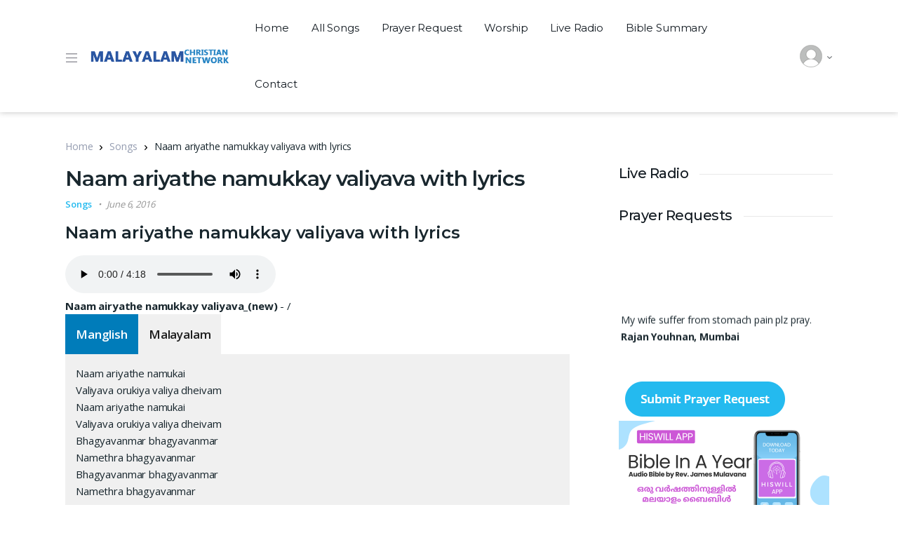

--- FILE ---
content_type: text/html; charset=UTF-8
request_url: https://www.malayalamchristiannetwork.com/naam-ariyathe-namukkay-valiyava-with-lyrics/
body_size: 22376
content:
<!doctype html>
<html lang="en-US"
	prefix="og: https://ogp.me/ns#" >
<head>
<meta charset="UTF-8">
<meta name="viewport" content="width=device-width, initial-scale=1, maximum-scale=1.0, user-scalable=no">
<link rel="profile" href="http://gmpg.org/xfn/11">
<link rel="pingback" href="https://www.malayalamchristiannetwork.com/xmlrpc.php">

<title>Naam ariyathe namukkay valiyava with lyrics - Malayalam Christian Radio Network</title>
<style>
	/* Custom BSA_PRO Styles */

	/* fonts */

	/* form */
	.bsaProOrderingForm {   }
	.bsaProInput input,
	.bsaProInput input[type='file'],
	.bsaProSelectSpace select,
	.bsaProInputsRight .bsaInputInner,
	.bsaProInputsRight .bsaInputInner label {   }
	.bsaProPrice  {  }
	.bsaProDiscount  {   }
	.bsaProOrderingForm .bsaProSubmit,
	.bsaProOrderingForm .bsaProSubmit:hover,
	.bsaProOrderingForm .bsaProSubmit:active {   }

	/* alerts */
	.bsaProAlert,
	.bsaProAlert > a,
	.bsaProAlert > a:hover,
	.bsaProAlert > a:focus {  }
	.bsaProAlertSuccess {  }
	.bsaProAlertFailed {  }

	/* stats */
	.bsaStatsWrapper .ct-chart .ct-series.ct-series-b .ct-bar,
	.bsaStatsWrapper .ct-chart .ct-series.ct-series-b .ct-line,
	.bsaStatsWrapper .ct-chart .ct-series.ct-series-b .ct-point,
	.bsaStatsWrapper .ct-chart .ct-series.ct-series-b .ct-slice.ct-donut { stroke: #673AB7 !important; }

	.bsaStatsWrapper  .ct-chart .ct-series.ct-series-a .ct-bar,
	.bsaStatsWrapper .ct-chart .ct-series.ct-series-a .ct-line,
	.bsaStatsWrapper .ct-chart .ct-series.ct-series-a .ct-point,
	.bsaStatsWrapper .ct-chart .ct-series.ct-series-a .ct-slice.ct-donut { stroke: #FBCD39 !important; }

	/* Custom CSS */
	</style>
		<!-- All in One SEO 4.1.0.3 -->
		<meta name="description" content="Naam ariyathe namukkay valiyava with lyrics"/>
		<link rel="canonical" href="https://www.malayalamchristiannetwork.com/naam-ariyathe-namukkay-valiyava-with-lyrics/" />
		<meta property="og:site_name" content="Malayalam Christian Radio Network - Devotional Radio" />
		<meta property="og:type" content="article" />
		<meta property="og:title" content="Naam ariyathe namukkay valiyava with lyrics - Malayalam Christian Radio Network" />
		<meta property="og:description" content="Naam ariyathe namukkay valiyava with lyrics" />
		<meta property="og:url" content="https://www.malayalamchristiannetwork.com/naam-ariyathe-namukkay-valiyava-with-lyrics/" />
		<meta property="og:image" content="https://www.malayalamchristiannetwork.com/wp-content/uploads/2021/07/cropped-MCNnewLogo.png" />
		<meta property="og:image:secure_url" content="https://www.malayalamchristiannetwork.com/wp-content/uploads/2021/07/cropped-MCNnewLogo.png" />
		<meta property="article:published_time" content="2016-06-06T12:43:37Z" />
		<meta property="article:modified_time" content="2022-10-05T07:26:10Z" />
		<meta name="twitter:card" content="summary" />
		<meta name="twitter:domain" content="www.malayalamchristiannetwork.com" />
		<meta name="twitter:title" content="Naam ariyathe namukkay valiyava with lyrics - Malayalam Christian Radio Network" />
		<meta name="twitter:description" content="Naam ariyathe namukkay valiyava with lyrics" />
		<meta name="twitter:image" content="https://www.malayalamchristiannetwork.com/wp-content/uploads/2021/07/cropped-MCNnewLogo.png" />
		<script type="application/ld+json" class="aioseo-schema">
			{"@context":"https:\/\/schema.org","@graph":[{"@type":"WebSite","@id":"https:\/\/www.malayalamchristiannetwork.com\/#website","url":"https:\/\/www.malayalamchristiannetwork.com\/","name":"Malayalam Christian Radio Network","description":"Devotional Radio","publisher":{"@id":"https:\/\/www.malayalamchristiannetwork.com\/#organization"}},{"@type":"Organization","@id":"https:\/\/www.malayalamchristiannetwork.com\/#organization","name":"Malayalam Christian Radio Network","url":"https:\/\/www.malayalamchristiannetwork.com\/","logo":{"@type":"ImageObject","@id":"https:\/\/www.malayalamchristiannetwork.com\/#organizationLogo","url":"https:\/\/www.malayalamchristiannetwork.com\/wp-content\/uploads\/2021\/07\/cropped-MCNnewLogo.png","width":"755","height":"123"},"image":{"@id":"https:\/\/www.malayalamchristiannetwork.com\/#organizationLogo"}},{"@type":"BreadcrumbList","@id":"https:\/\/www.malayalamchristiannetwork.com\/naam-ariyathe-namukkay-valiyava-with-lyrics\/#breadcrumblist","itemListElement":[{"@type":"ListItem","@id":"https:\/\/www.malayalamchristiannetwork.com\/#listItem","position":"1","item":{"@id":"https:\/\/www.malayalamchristiannetwork.com\/#item","name":"Home","description":"Devotional Radio","url":"https:\/\/www.malayalamchristiannetwork.com\/"},"nextItem":"https:\/\/www.malayalamchristiannetwork.com\/naam-ariyathe-namukkay-valiyava-with-lyrics\/#listItem"},{"@type":"ListItem","@id":"https:\/\/www.malayalamchristiannetwork.com\/naam-ariyathe-namukkay-valiyava-with-lyrics\/#listItem","position":"2","item":{"@id":"https:\/\/www.malayalamchristiannetwork.com\/naam-ariyathe-namukkay-valiyava-with-lyrics\/#item","name":"Naam ariyathe namukkay valiyava with lyrics","description":"Naam ariyathe namukkay valiyava with lyrics","url":"https:\/\/www.malayalamchristiannetwork.com\/naam-ariyathe-namukkay-valiyava-with-lyrics\/"},"previousItem":"https:\/\/www.malayalamchristiannetwork.com\/#listItem"}]},{"@type":"Person","@id":"https:\/\/www.malayalamchristiannetwork.com\/author\/minujohn\/#author","url":"https:\/\/www.malayalamchristiannetwork.com\/author\/minujohn\/","name":"Minu John","image":{"@type":"ImageObject","@id":"https:\/\/www.malayalamchristiannetwork.com\/naam-ariyathe-namukkay-valiyava-with-lyrics\/#authorImage","url":"https:\/\/secure.gravatar.com\/avatar\/20ac7110bec2412f8651586cb5a5437f?s=96&d=https%3A%2F%2Fwww.malayalamchristiannetwork.com%2Fwp-content%2Fthemes%2Fchurchope%2Fimages%2Fnoava.png&r=g","width":"96","height":"96","caption":"Minu John"}},{"@type":"WebPage","@id":"https:\/\/www.malayalamchristiannetwork.com\/naam-ariyathe-namukkay-valiyava-with-lyrics\/#webpage","url":"https:\/\/www.malayalamchristiannetwork.com\/naam-ariyathe-namukkay-valiyava-with-lyrics\/","name":"Naam ariyathe namukkay valiyava with lyrics - Malayalam Christian Radio Network","description":"Naam ariyathe namukkay valiyava with lyrics","inLanguage":"en-US","isPartOf":{"@id":"https:\/\/www.malayalamchristiannetwork.com\/#website"},"breadcrumb":{"@id":"https:\/\/www.malayalamchristiannetwork.com\/naam-ariyathe-namukkay-valiyava-with-lyrics\/#breadcrumblist"},"author":"https:\/\/www.malayalamchristiannetwork.com\/naam-ariyathe-namukkay-valiyava-with-lyrics\/#author","creator":"https:\/\/www.malayalamchristiannetwork.com\/naam-ariyathe-namukkay-valiyava-with-lyrics\/#author","datePublished":"2016-06-06T12:43:37+00:00","dateModified":"2022-10-05T07:26:10+00:00"},{"@type":"BlogPosting","@id":"https:\/\/www.malayalamchristiannetwork.com\/naam-ariyathe-namukkay-valiyava-with-lyrics\/#blogposting","name":"Naam ariyathe namukkay valiyava with lyrics - Malayalam Christian Radio Network","description":"Naam ariyathe namukkay valiyava with lyrics","headline":"Naam ariyathe namukkay valiyava with lyrics","author":{"@id":"https:\/\/www.malayalamchristiannetwork.com\/author\/minujohn\/#author"},"publisher":{"@id":"https:\/\/www.malayalamchristiannetwork.com\/#organization"},"datePublished":"2016-06-06T12:43:37+00:00","dateModified":"2022-10-05T07:26:10+00:00","articleSection":"Songs","mainEntityOfPage":{"@id":"https:\/\/www.malayalamchristiannetwork.com\/naam-ariyathe-namukkay-valiyava-with-lyrics\/#webpage"},"isPartOf":{"@id":"https:\/\/www.malayalamchristiannetwork.com\/naam-ariyathe-namukkay-valiyava-with-lyrics\/#webpage"},"image":{"@type":"ImageObject","@id":"https:\/\/www.malayalamchristiannetwork.com\/#articleImage","url":"https:\/\/www.malayalamchristiannetwork.com\/wp-content\/uploads\/2021\/07\/cropped-MCNnewLogo.png","width":"755","height":"123"}}]}
		</script>
		<!-- All in One SEO -->

<link rel='dns-prefetch' href='//s0.wp.com' />
<link rel='dns-prefetch' href='//secure.gravatar.com' />
<link rel='dns-prefetch' href='//maxcdn.bootstrapcdn.com' />
<link rel='dns-prefetch' href='//fonts.googleapis.com' />
<link rel="alternate" type="application/rss+xml" title="Malayalam Christian Radio Network &raquo; Feed" href="https://www.malayalamchristiannetwork.com/feed/" />
<link rel="alternate" type="application/rss+xml" title="Malayalam Christian Radio Network &raquo; Comments Feed" href="https://www.malayalamchristiannetwork.com/comments/feed/" />
<script type="text/javascript">
/* <![CDATA[ */
window._wpemojiSettings = {"baseUrl":"https:\/\/s.w.org\/images\/core\/emoji\/15.0.3\/72x72\/","ext":".png","svgUrl":"https:\/\/s.w.org\/images\/core\/emoji\/15.0.3\/svg\/","svgExt":".svg","source":{"concatemoji":"https:\/\/www.malayalamchristiannetwork.com\/wp-includes\/js\/wp-emoji-release.min.js?ver=6.5.7"}};
/*! This file is auto-generated */
!function(i,n){var o,s,e;function c(e){try{var t={supportTests:e,timestamp:(new Date).valueOf()};sessionStorage.setItem(o,JSON.stringify(t))}catch(e){}}function p(e,t,n){e.clearRect(0,0,e.canvas.width,e.canvas.height),e.fillText(t,0,0);var t=new Uint32Array(e.getImageData(0,0,e.canvas.width,e.canvas.height).data),r=(e.clearRect(0,0,e.canvas.width,e.canvas.height),e.fillText(n,0,0),new Uint32Array(e.getImageData(0,0,e.canvas.width,e.canvas.height).data));return t.every(function(e,t){return e===r[t]})}function u(e,t,n){switch(t){case"flag":return n(e,"\ud83c\udff3\ufe0f\u200d\u26a7\ufe0f","\ud83c\udff3\ufe0f\u200b\u26a7\ufe0f")?!1:!n(e,"\ud83c\uddfa\ud83c\uddf3","\ud83c\uddfa\u200b\ud83c\uddf3")&&!n(e,"\ud83c\udff4\udb40\udc67\udb40\udc62\udb40\udc65\udb40\udc6e\udb40\udc67\udb40\udc7f","\ud83c\udff4\u200b\udb40\udc67\u200b\udb40\udc62\u200b\udb40\udc65\u200b\udb40\udc6e\u200b\udb40\udc67\u200b\udb40\udc7f");case"emoji":return!n(e,"\ud83d\udc26\u200d\u2b1b","\ud83d\udc26\u200b\u2b1b")}return!1}function f(e,t,n){var r="undefined"!=typeof WorkerGlobalScope&&self instanceof WorkerGlobalScope?new OffscreenCanvas(300,150):i.createElement("canvas"),a=r.getContext("2d",{willReadFrequently:!0}),o=(a.textBaseline="top",a.font="600 32px Arial",{});return e.forEach(function(e){o[e]=t(a,e,n)}),o}function t(e){var t=i.createElement("script");t.src=e,t.defer=!0,i.head.appendChild(t)}"undefined"!=typeof Promise&&(o="wpEmojiSettingsSupports",s=["flag","emoji"],n.supports={everything:!0,everythingExceptFlag:!0},e=new Promise(function(e){i.addEventListener("DOMContentLoaded",e,{once:!0})}),new Promise(function(t){var n=function(){try{var e=JSON.parse(sessionStorage.getItem(o));if("object"==typeof e&&"number"==typeof e.timestamp&&(new Date).valueOf()<e.timestamp+604800&&"object"==typeof e.supportTests)return e.supportTests}catch(e){}return null}();if(!n){if("undefined"!=typeof Worker&&"undefined"!=typeof OffscreenCanvas&&"undefined"!=typeof URL&&URL.createObjectURL&&"undefined"!=typeof Blob)try{var e="postMessage("+f.toString()+"("+[JSON.stringify(s),u.toString(),p.toString()].join(",")+"));",r=new Blob([e],{type:"text/javascript"}),a=new Worker(URL.createObjectURL(r),{name:"wpTestEmojiSupports"});return void(a.onmessage=function(e){c(n=e.data),a.terminate(),t(n)})}catch(e){}c(n=f(s,u,p))}t(n)}).then(function(e){for(var t in e)n.supports[t]=e[t],n.supports.everything=n.supports.everything&&n.supports[t],"flag"!==t&&(n.supports.everythingExceptFlag=n.supports.everythingExceptFlag&&n.supports[t]);n.supports.everythingExceptFlag=n.supports.everythingExceptFlag&&!n.supports.flag,n.DOMReady=!1,n.readyCallback=function(){n.DOMReady=!0}}).then(function(){return e}).then(function(){var e;n.supports.everything||(n.readyCallback(),(e=n.source||{}).concatemoji?t(e.concatemoji):e.wpemoji&&e.twemoji&&(t(e.twemoji),t(e.wpemoji)))}))}((window,document),window._wpemojiSettings);
/* ]]> */
</script>
<link rel='stylesheet' id='editor_plus-plugin-frontend-style-css' href='https://www.malayalamchristiannetwork.com/wp-content/plugins/editorplus/dist/gutenberg-frontend.css?ver=6972207eeffc1' type='text/css' media='' />
<style id='editor_plus-plugin-frontend-style-inline-css' type='text/css'>

    @font-face {
      font-family: 'eplus-icon';
      src: url('https://www.malayalamchristiannetwork.com/wp-content/plugins/editorplus/extensions/icon_inserter/fonts/eplus-icon.eot?xs1351');
      src: url('https://www.malayalamchristiannetwork.com/wp-content/plugins/editorplus/extensions/icon_inserter/fonts/eplus-icon.eot?xs1351#iefix')
          format('embedded-opentype'),
        url('https://www.malayalamchristiannetwork.com/wp-content/plugins/editorplus/extensions/icon_inserter/fonts/eplus-icon.ttf?xs1351') format('truetype'),
        url('https://www.malayalamchristiannetwork.com/wp-content/plugins/editorplus/extensions/icon_inserter/fonts/eplus-icon.woff?xs1351') format('woff'),
        url('https://www.malayalamchristiannetwork.com/wp-content/plugins/editorplus/extensions/icon_inserter/fonts/eplus-icon.svg?xs1351#eplus-icon') format('svg');
      font-weight: normal;
      font-style: normal;
      font-display: block;
    }
</style>
<style id='wp-emoji-styles-inline-css' type='text/css'>

	img.wp-smiley, img.emoji {
		display: inline !important;
		border: none !important;
		box-shadow: none !important;
		height: 1em !important;
		width: 1em !important;
		margin: 0 0.07em !important;
		vertical-align: -0.1em !important;
		background: none !important;
		padding: 0 !important;
	}
</style>
<link rel='stylesheet' id='wp-block-library-css' href='https://www.malayalamchristiannetwork.com/wp-includes/css/dist/block-library/style.min.css?ver=6.5.7' type='text/css' media='all' />
<style id='wp-block-library-theme-inline-css' type='text/css'>
.wp-block-audio figcaption{color:#555;font-size:13px;text-align:center}.is-dark-theme .wp-block-audio figcaption{color:#ffffffa6}.wp-block-audio{margin:0 0 1em}.wp-block-code{border:1px solid #ccc;border-radius:4px;font-family:Menlo,Consolas,monaco,monospace;padding:.8em 1em}.wp-block-embed figcaption{color:#555;font-size:13px;text-align:center}.is-dark-theme .wp-block-embed figcaption{color:#ffffffa6}.wp-block-embed{margin:0 0 1em}.blocks-gallery-caption{color:#555;font-size:13px;text-align:center}.is-dark-theme .blocks-gallery-caption{color:#ffffffa6}.wp-block-image figcaption{color:#555;font-size:13px;text-align:center}.is-dark-theme .wp-block-image figcaption{color:#ffffffa6}.wp-block-image{margin:0 0 1em}.wp-block-pullquote{border-bottom:4px solid;border-top:4px solid;color:currentColor;margin-bottom:1.75em}.wp-block-pullquote cite,.wp-block-pullquote footer,.wp-block-pullquote__citation{color:currentColor;font-size:.8125em;font-style:normal;text-transform:uppercase}.wp-block-quote{border-left:.25em solid;margin:0 0 1.75em;padding-left:1em}.wp-block-quote cite,.wp-block-quote footer{color:currentColor;font-size:.8125em;font-style:normal;position:relative}.wp-block-quote.has-text-align-right{border-left:none;border-right:.25em solid;padding-left:0;padding-right:1em}.wp-block-quote.has-text-align-center{border:none;padding-left:0}.wp-block-quote.is-large,.wp-block-quote.is-style-large,.wp-block-quote.is-style-plain{border:none}.wp-block-search .wp-block-search__label{font-weight:700}.wp-block-search__button{border:1px solid #ccc;padding:.375em .625em}:where(.wp-block-group.has-background){padding:1.25em 2.375em}.wp-block-separator.has-css-opacity{opacity:.4}.wp-block-separator{border:none;border-bottom:2px solid;margin-left:auto;margin-right:auto}.wp-block-separator.has-alpha-channel-opacity{opacity:1}.wp-block-separator:not(.is-style-wide):not(.is-style-dots){width:100px}.wp-block-separator.has-background:not(.is-style-dots){border-bottom:none;height:1px}.wp-block-separator.has-background:not(.is-style-wide):not(.is-style-dots){height:2px}.wp-block-table{margin:0 0 1em}.wp-block-table td,.wp-block-table th{word-break:normal}.wp-block-table figcaption{color:#555;font-size:13px;text-align:center}.is-dark-theme .wp-block-table figcaption{color:#ffffffa6}.wp-block-video figcaption{color:#555;font-size:13px;text-align:center}.is-dark-theme .wp-block-video figcaption{color:#ffffffa6}.wp-block-video{margin:0 0 1em}.wp-block-template-part.has-background{margin-bottom:0;margin-top:0;padding:1.25em 2.375em}
</style>
<link rel='stylesheet' id='vodi-comingsoon-launch-section-css' href='https://www.malayalamchristiannetwork.com/wp-content/plugins/vodi-extensions/assets/css/gutenberg-blocks/comingsoon-launch-section/style.min.css?ver=1619713651' type='text/css' media='all' />
<link rel='stylesheet' id='vodi-landing-viewcounts-section-css' href='https://www.malayalamchristiannetwork.com/wp-content/plugins/vodi-extensions/assets/css/gutenberg-blocks/landing-viewcounts-section/style.min.css?ver=1619713651' type='text/css' media='all' />
<link rel='stylesheet' id='vodi-faq-section-css' href='https://www.malayalamchristiannetwork.com/wp-content/plugins/vodi-extensions/assets/css/gutenberg-blocks/faq-section/style.min.css?ver=1619713651' type='text/css' media='all' />
<link rel='stylesheet' id='vodi-landing-features-list-css' href='https://www.malayalamchristiannetwork.com/wp-content/plugins/vodi-extensions/assets/css/gutenberg-blocks/landing-features-list/style.min.css?ver=1619713651' type='text/css' media='all' />
<link rel='stylesheet' id='vodi-landing-featured-video-css' href='https://www.malayalamchristiannetwork.com/wp-content/plugins/vodi-extensions/assets/css/gutenberg-blocks/landing-featured-video/style.min.css?ver=1619713651' type='text/css' media='all' />
<link rel='stylesheet' id='vodi-landing-tabs-features-css' href='https://www.malayalamchristiannetwork.com/wp-content/plugins/vodi-extensions/assets/css/gutenberg-blocks/landing-tabs-features/style.min.css?ver=1619713651' type='text/css' media='all' />
<link rel='stylesheet' id='vodi-landing-movies-carousel-css' href='https://www.malayalamchristiannetwork.com/wp-content/plugins/vodi-extensions/assets/css/gutenberg-blocks/landing-movies-carousel/style.min.css?ver=1619713651' type='text/css' media='all' />
<link rel='stylesheet' id='vodi-landing-featured-section-css' href='https://www.malayalamchristiannetwork.com/wp-content/plugins/vodi-extensions/assets/css/gutenberg-blocks/landing-featured-section/style.min.css?ver=1619713651' type='text/css' media='all' />
<link rel='stylesheet' id='vodi-landing-hero-banner-css' href='https://www.malayalamchristiannetwork.com/wp-content/plugins/vodi-extensions/assets/css/gutenberg-blocks/landing-hero-banner/style.min.css?ver=1619713651' type='text/css' media='all' />
<link rel='stylesheet' id='vodi-section-full-width-banner-css' href='https://www.malayalamchristiannetwork.com/wp-content/plugins/vodi-extensions/assets/css/gutenberg-blocks/section-full-width-banner/style.min.css?ver=1619713651' type='text/css' media='all' />
<link rel='stylesheet' id='vodi-video-section-css' href='https://www.malayalamchristiannetwork.com/wp-content/plugins/vodi-extensions/assets/css/gutenberg-blocks/video-section/style.min.css?ver=1619713651' type='text/css' media='all' />
<link rel='stylesheet' id='vodi-tv-show-section-css' href='https://www.malayalamchristiannetwork.com/wp-content/plugins/vodi-extensions/assets/css/gutenberg-blocks/tv-show-section/style.min.css?ver=1619713651' type='text/css' media='all' />
<link rel='stylesheet' id='vodi-hot-premieres-block-css' href='https://www.malayalamchristiannetwork.com/wp-content/plugins/vodi-extensions/assets/css/gutenberg-blocks/hot-premieres-block/style.min.css?ver=1619713651' type='text/css' media='all' />
<link rel='stylesheet' id='vodi-movie-section-aside-header-css' href='https://www.malayalamchristiannetwork.com/wp-content/plugins/vodi-extensions/assets/css/gutenberg-blocks/movie-section-aside-header/style.min.css?ver=1619713651' type='text/css' media='all' />
<link rel='stylesheet' id='vodi-video-section-aside-header-css' href='https://www.malayalamchristiannetwork.com/wp-content/plugins/vodi-extensions/assets/css/gutenberg-blocks/video-section-aside-header/style.min.css?ver=1619713651' type='text/css' media='all' />
<link rel='stylesheet' id='vodi-section-movies-carousel-aside-header-css' href='https://www.malayalamchristiannetwork.com/wp-content/plugins/vodi-extensions/assets/css/gutenberg-blocks/section-movies-carousel-aside-header/style.min.css?ver=1619713651' type='text/css' media='all' />
<link rel='stylesheet' id='vodi-section-videos-carousel-aside-header-css' href='https://www.malayalamchristiannetwork.com/wp-content/plugins/vodi-extensions/assets/css/gutenberg-blocks/section-videos-carousel-aside-header/style.min.css?ver=1619713651' type='text/css' media='all' />
<link rel='stylesheet' id='vodi-section-movies-carousel-nav-header-css' href='https://www.malayalamchristiannetwork.com/wp-content/plugins/vodi-extensions/assets/css/gutenberg-blocks/section-movies-carousel-nav-header/style.min.css?ver=1619713651' type='text/css' media='all' />
<link rel='stylesheet' id='vodi-section-videos-carousel-nav-header-css' href='https://www.malayalamchristiannetwork.com/wp-content/plugins/vodi-extensions/assets/css/gutenberg-blocks/section-videos-carousel-nav-header/style.min.css?ver=1619713651' type='text/css' media='all' />
<link rel='stylesheet' id='vodi-section-movies-carousel-flex-header-css' href='https://www.malayalamchristiannetwork.com/wp-content/plugins/vodi-extensions/assets/css/gutenberg-blocks/section-movies-carousel-flex-header/style.min.css?ver=1619713651' type='text/css' media='all' />
<link rel='stylesheet' id='vodi-section-videos-carousel-flex-header-css' href='https://www.malayalamchristiannetwork.com/wp-content/plugins/vodi-extensions/assets/css/gutenberg-blocks/section-videos-carousel-flex-header/style.min.css?ver=1619713651' type='text/css' media='all' />
<link rel='stylesheet' id='section-featured-post-css' href='https://www.malayalamchristiannetwork.com/wp-content/plugins/vodi-extensions/assets/css/gutenberg-blocks/section-featured-post/style.min.css?ver=1619713651' type='text/css' media='all' />
<link rel='stylesheet' id='videos-with-featured-video-css' href='https://www.malayalamchristiannetwork.com/wp-content/plugins/vodi-extensions/assets/css/gutenberg-blocks/videos-with-featured-video/style.min.css?ver=1619713651' type='text/css' media='all' />
<link rel='stylesheet' id='vodi-featured-movies-carousel-css' href='https://www.malayalamchristiannetwork.com/wp-content/plugins/vodi-extensions/assets/css/gutenberg-blocks/featured-movies-carousel/style.min.css?ver=1619713651' type='text/css' media='all' />
<link rel='stylesheet' id='vodi-section-featured-movie-css' href='https://www.malayalamchristiannetwork.com/wp-content/plugins/vodi-extensions/assets/css/gutenberg-blocks/section-featured-movie/style.min.css?ver=1619713651' type='text/css' media='all' />
<link rel='stylesheet' id='vodi-section-featured-tv-show-css' href='https://www.malayalamchristiannetwork.com/wp-content/plugins/vodi-extensions/assets/css/gutenberg-blocks/section-featured-tv-show/style.min.css?ver=1619713651' type='text/css' media='all' />
<link rel='stylesheet' id='vodi-banner-with-section-tv-shows-css' href='https://www.malayalamchristiannetwork.com/wp-content/plugins/vodi-extensions/assets/css/gutenberg-blocks/banner-with-section-tv-shows/style.min.css?ver=1619713651' type='text/css' media='all' />
<link rel='stylesheet' id='vodi-blog-list-section-css' href='https://www.malayalamchristiannetwork.com/wp-content/plugins/vodi-extensions/assets/css/gutenberg-blocks/blog-list-section/style.min.css?ver=1619713651' type='text/css' media='all' />
<link rel='stylesheet' id='vodi-blog-grid-section-css' href='https://www.malayalamchristiannetwork.com/wp-content/plugins/vodi-extensions/assets/css/gutenberg-blocks/blog-grid-section/style.min.css?ver=1619713651' type='text/css' media='all' />
<link rel='stylesheet' id='vodi-blog-tab-section-css' href='https://www.malayalamchristiannetwork.com/wp-content/plugins/vodi-extensions/assets/css/gutenberg-blocks/blog-tab-section/style.min.css?ver=1619713651' type='text/css' media='all' />
<link rel='stylesheet' id='vodi-slider-movies-css' href='https://www.malayalamchristiannetwork.com/wp-content/plugins/vodi-extensions/assets/css/gutenberg-blocks/slider-movies/style.min.css?ver=1619713651' type='text/css' media='all' />
<link rel='stylesheet' id='vodi-section-live-videos-css' href='https://www.malayalamchristiannetwork.com/wp-content/plugins/vodi-extensions/assets/css/gutenberg-blocks/section-live-videos/style.min.css?ver=1619713651' type='text/css' media='all' />
<link rel='stylesheet' id='vodi-videos-slider-css' href='https://www.malayalamchristiannetwork.com/wp-content/plugins/vodi-extensions/assets/css/gutenberg-blocks/videos-slider/style.min.css?ver=1619713651' type='text/css' media='all' />
<link rel='stylesheet' id='vodi-movies-slider-css' href='https://www.malayalamchristiannetwork.com/wp-content/plugins/vodi-extensions/assets/css/gutenberg-blocks/movies-slider/style.min.css?ver=1619713651' type='text/css' media='all' />
<link rel='stylesheet' id='vodi-tv-shows-slider-css' href='https://www.malayalamchristiannetwork.com/wp-content/plugins/vodi-extensions/assets/css/gutenberg-blocks/tv-shows-slider/style.min.css?ver=1619713651' type='text/css' media='all' />
<link rel='stylesheet' id='vodi-section-coming-soon-videos-css' href='https://www.malayalamchristiannetwork.com/wp-content/plugins/vodi-extensions/assets/css/gutenberg-blocks/section-coming-soon-videos/style.min.css?ver=1619713651' type='text/css' media='all' />
<link rel='stylesheet' id='vodi-movies-list-css' href='https://www.malayalamchristiannetwork.com/wp-content/plugins/vodi-extensions/assets/css/gutenberg-blocks/movies-list/style.min.css?ver=1619713651' type='text/css' media='all' />
<link rel='stylesheet' id='vodi-blog-grid-with-list-section-css' href='https://www.malayalamchristiannetwork.com/wp-content/plugins/vodi-extensions/assets/css/gutenberg-blocks/blog-grid-with-list-section/style.min.css?ver=1619713651' type='text/css' media='all' />
<link rel='stylesheet' id='vodi-recent-comments-css' href='https://www.malayalamchristiannetwork.com/wp-content/plugins/vodi-extensions/assets/css/gutenberg-blocks/recent-comments/style.min.css?ver=1619713651' type='text/css' media='all' />
<link rel='stylesheet' id='vodi-section-event-category-list-css' href='https://www.malayalamchristiannetwork.com/wp-content/plugins/vodi-extensions/assets/css/gutenberg-blocks/section-event-category-list/style.min.css?ver=1619713651' type='text/css' media='all' />
<link rel='stylesheet' id='vodi-featured-blog-with-blog-grid-section-css' href='https://www.malayalamchristiannetwork.com/wp-content/plugins/vodi-extensions/assets/css/gutenberg-blocks/featured-blog-with-blog-grid-section/style.min.css?ver=1619713651' type='text/css' media='all' />
<link rel='stylesheet' id='vodi-active-videos-css' href='https://www.malayalamchristiannetwork.com/wp-content/plugins/vodi-extensions/assets/css/gutenberg-blocks/active-videos/style.min.css?ver=1619713651' type='text/css' media='all' />
<link rel='stylesheet' id='vodi-section-playlist-carousel-css' href='https://www.malayalamchristiannetwork.com/wp-content/plugins/vodi-extensions/assets/css/gutenberg-blocks/section-playlist-carousel/style.min.css?ver=1619713651' type='text/css' media='all' />
<link rel='stylesheet' id='vodi-section-tv-episodes-carousel-aside-header-css' href='https://www.malayalamchristiannetwork.com/wp-content/plugins/vodi-extensions/assets/css/gutenberg-blocks/section-tv-episodes-carousel-aside-header/style.min.css?ver=1619713651' type='text/css' media='all' />
<link rel='stylesheet' id='vodi-section-tv-episodes-carousel-flex-header-css' href='https://www.malayalamchristiannetwork.com/wp-content/plugins/vodi-extensions/assets/css/gutenberg-blocks/section-tv-episodes-carousel-flex-header/style.min.css?ver=1619713651' type='text/css' media='all' />
<link rel='stylesheet' id='vodi-tv-show-section-aside-header-css' href='https://www.malayalamchristiannetwork.com/wp-content/plugins/vodi-extensions/assets/css/gutenberg-blocks/tv-show-section-aside-header/style.min.css?ver=1619713651' type='text/css' media='all' />
<link rel='stylesheet' id='vodi-section-tv-shows-carousel-nav-header-css' href='https://www.malayalamchristiannetwork.com/wp-content/plugins/vodi-extensions/assets/css/gutenberg-blocks/section-tv-shows-carousel-nav-header/style.min.css?ver=1619713651' type='text/css' media='all' />
<link rel='stylesheet' id='vodi-episodes-with-featured-episode-css' href='https://www.malayalamchristiannetwork.com/wp-content/plugins/vodi-extensions/assets/css/gutenberg-blocks/episodes-with-featured-episode/style.min.css?ver=1619713651' type='text/css' media='all' />
<link rel='stylesheet' id='vodi-block-styles-css' href='https://www.malayalamchristiannetwork.com/wp-content/themes/vodi/assets/css/gutenberg-blocks.min.css?ver=1.2.5' type='text/css' media='all' />
<style id='classic-theme-styles-inline-css' type='text/css'>
/*! This file is auto-generated */
.wp-block-button__link{color:#fff;background-color:#32373c;border-radius:9999px;box-shadow:none;text-decoration:none;padding:calc(.667em + 2px) calc(1.333em + 2px);font-size:1.125em}.wp-block-file__button{background:#32373c;color:#fff;text-decoration:none}
</style>
<style id='global-styles-inline-css' type='text/css'>
body{--wp--preset--color--black: #000000;--wp--preset--color--cyan-bluish-gray: #abb8c3;--wp--preset--color--white: #ffffff;--wp--preset--color--pale-pink: #f78da7;--wp--preset--color--vivid-red: #cf2e2e;--wp--preset--color--luminous-vivid-orange: #ff6900;--wp--preset--color--luminous-vivid-amber: #fcb900;--wp--preset--color--light-green-cyan: #7bdcb5;--wp--preset--color--vivid-green-cyan: #00d084;--wp--preset--color--pale-cyan-blue: #8ed1fc;--wp--preset--color--vivid-cyan-blue: #0693e3;--wp--preset--color--vivid-purple: #9b51e0;--wp--preset--gradient--vivid-cyan-blue-to-vivid-purple: linear-gradient(135deg,rgba(6,147,227,1) 0%,rgb(155,81,224) 100%);--wp--preset--gradient--light-green-cyan-to-vivid-green-cyan: linear-gradient(135deg,rgb(122,220,180) 0%,rgb(0,208,130) 100%);--wp--preset--gradient--luminous-vivid-amber-to-luminous-vivid-orange: linear-gradient(135deg,rgba(252,185,0,1) 0%,rgba(255,105,0,1) 100%);--wp--preset--gradient--luminous-vivid-orange-to-vivid-red: linear-gradient(135deg,rgba(255,105,0,1) 0%,rgb(207,46,46) 100%);--wp--preset--gradient--very-light-gray-to-cyan-bluish-gray: linear-gradient(135deg,rgb(238,238,238) 0%,rgb(169,184,195) 100%);--wp--preset--gradient--cool-to-warm-spectrum: linear-gradient(135deg,rgb(74,234,220) 0%,rgb(151,120,209) 20%,rgb(207,42,186) 40%,rgb(238,44,130) 60%,rgb(251,105,98) 80%,rgb(254,248,76) 100%);--wp--preset--gradient--blush-light-purple: linear-gradient(135deg,rgb(255,206,236) 0%,rgb(152,150,240) 100%);--wp--preset--gradient--blush-bordeaux: linear-gradient(135deg,rgb(254,205,165) 0%,rgb(254,45,45) 50%,rgb(107,0,62) 100%);--wp--preset--gradient--luminous-dusk: linear-gradient(135deg,rgb(255,203,112) 0%,rgb(199,81,192) 50%,rgb(65,88,208) 100%);--wp--preset--gradient--pale-ocean: linear-gradient(135deg,rgb(255,245,203) 0%,rgb(182,227,212) 50%,rgb(51,167,181) 100%);--wp--preset--gradient--electric-grass: linear-gradient(135deg,rgb(202,248,128) 0%,rgb(113,206,126) 100%);--wp--preset--gradient--midnight: linear-gradient(135deg,rgb(2,3,129) 0%,rgb(40,116,252) 100%);--wp--preset--font-size--small: 13px;--wp--preset--font-size--medium: 20px;--wp--preset--font-size--large: 36px;--wp--preset--font-size--x-large: 42px;--wp--preset--spacing--20: 0.44rem;--wp--preset--spacing--30: 0.67rem;--wp--preset--spacing--40: 1rem;--wp--preset--spacing--50: 1.5rem;--wp--preset--spacing--60: 2.25rem;--wp--preset--spacing--70: 3.38rem;--wp--preset--spacing--80: 5.06rem;--wp--preset--shadow--natural: 6px 6px 9px rgba(0, 0, 0, 0.2);--wp--preset--shadow--deep: 12px 12px 50px rgba(0, 0, 0, 0.4);--wp--preset--shadow--sharp: 6px 6px 0px rgba(0, 0, 0, 0.2);--wp--preset--shadow--outlined: 6px 6px 0px -3px rgba(255, 255, 255, 1), 6px 6px rgba(0, 0, 0, 1);--wp--preset--shadow--crisp: 6px 6px 0px rgba(0, 0, 0, 1);}:where(.is-layout-flex){gap: 0.5em;}:where(.is-layout-grid){gap: 0.5em;}body .is-layout-flex{display: flex;}body .is-layout-flex{flex-wrap: wrap;align-items: center;}body .is-layout-flex > *{margin: 0;}body .is-layout-grid{display: grid;}body .is-layout-grid > *{margin: 0;}:where(.wp-block-columns.is-layout-flex){gap: 2em;}:where(.wp-block-columns.is-layout-grid){gap: 2em;}:where(.wp-block-post-template.is-layout-flex){gap: 1.25em;}:where(.wp-block-post-template.is-layout-grid){gap: 1.25em;}.has-black-color{color: var(--wp--preset--color--black) !important;}.has-cyan-bluish-gray-color{color: var(--wp--preset--color--cyan-bluish-gray) !important;}.has-white-color{color: var(--wp--preset--color--white) !important;}.has-pale-pink-color{color: var(--wp--preset--color--pale-pink) !important;}.has-vivid-red-color{color: var(--wp--preset--color--vivid-red) !important;}.has-luminous-vivid-orange-color{color: var(--wp--preset--color--luminous-vivid-orange) !important;}.has-luminous-vivid-amber-color{color: var(--wp--preset--color--luminous-vivid-amber) !important;}.has-light-green-cyan-color{color: var(--wp--preset--color--light-green-cyan) !important;}.has-vivid-green-cyan-color{color: var(--wp--preset--color--vivid-green-cyan) !important;}.has-pale-cyan-blue-color{color: var(--wp--preset--color--pale-cyan-blue) !important;}.has-vivid-cyan-blue-color{color: var(--wp--preset--color--vivid-cyan-blue) !important;}.has-vivid-purple-color{color: var(--wp--preset--color--vivid-purple) !important;}.has-black-background-color{background-color: var(--wp--preset--color--black) !important;}.has-cyan-bluish-gray-background-color{background-color: var(--wp--preset--color--cyan-bluish-gray) !important;}.has-white-background-color{background-color: var(--wp--preset--color--white) !important;}.has-pale-pink-background-color{background-color: var(--wp--preset--color--pale-pink) !important;}.has-vivid-red-background-color{background-color: var(--wp--preset--color--vivid-red) !important;}.has-luminous-vivid-orange-background-color{background-color: var(--wp--preset--color--luminous-vivid-orange) !important;}.has-luminous-vivid-amber-background-color{background-color: var(--wp--preset--color--luminous-vivid-amber) !important;}.has-light-green-cyan-background-color{background-color: var(--wp--preset--color--light-green-cyan) !important;}.has-vivid-green-cyan-background-color{background-color: var(--wp--preset--color--vivid-green-cyan) !important;}.has-pale-cyan-blue-background-color{background-color: var(--wp--preset--color--pale-cyan-blue) !important;}.has-vivid-cyan-blue-background-color{background-color: var(--wp--preset--color--vivid-cyan-blue) !important;}.has-vivid-purple-background-color{background-color: var(--wp--preset--color--vivid-purple) !important;}.has-black-border-color{border-color: var(--wp--preset--color--black) !important;}.has-cyan-bluish-gray-border-color{border-color: var(--wp--preset--color--cyan-bluish-gray) !important;}.has-white-border-color{border-color: var(--wp--preset--color--white) !important;}.has-pale-pink-border-color{border-color: var(--wp--preset--color--pale-pink) !important;}.has-vivid-red-border-color{border-color: var(--wp--preset--color--vivid-red) !important;}.has-luminous-vivid-orange-border-color{border-color: var(--wp--preset--color--luminous-vivid-orange) !important;}.has-luminous-vivid-amber-border-color{border-color: var(--wp--preset--color--luminous-vivid-amber) !important;}.has-light-green-cyan-border-color{border-color: var(--wp--preset--color--light-green-cyan) !important;}.has-vivid-green-cyan-border-color{border-color: var(--wp--preset--color--vivid-green-cyan) !important;}.has-pale-cyan-blue-border-color{border-color: var(--wp--preset--color--pale-cyan-blue) !important;}.has-vivid-cyan-blue-border-color{border-color: var(--wp--preset--color--vivid-cyan-blue) !important;}.has-vivid-purple-border-color{border-color: var(--wp--preset--color--vivid-purple) !important;}.has-vivid-cyan-blue-to-vivid-purple-gradient-background{background: var(--wp--preset--gradient--vivid-cyan-blue-to-vivid-purple) !important;}.has-light-green-cyan-to-vivid-green-cyan-gradient-background{background: var(--wp--preset--gradient--light-green-cyan-to-vivid-green-cyan) !important;}.has-luminous-vivid-amber-to-luminous-vivid-orange-gradient-background{background: var(--wp--preset--gradient--luminous-vivid-amber-to-luminous-vivid-orange) !important;}.has-luminous-vivid-orange-to-vivid-red-gradient-background{background: var(--wp--preset--gradient--luminous-vivid-orange-to-vivid-red) !important;}.has-very-light-gray-to-cyan-bluish-gray-gradient-background{background: var(--wp--preset--gradient--very-light-gray-to-cyan-bluish-gray) !important;}.has-cool-to-warm-spectrum-gradient-background{background: var(--wp--preset--gradient--cool-to-warm-spectrum) !important;}.has-blush-light-purple-gradient-background{background: var(--wp--preset--gradient--blush-light-purple) !important;}.has-blush-bordeaux-gradient-background{background: var(--wp--preset--gradient--blush-bordeaux) !important;}.has-luminous-dusk-gradient-background{background: var(--wp--preset--gradient--luminous-dusk) !important;}.has-pale-ocean-gradient-background{background: var(--wp--preset--gradient--pale-ocean) !important;}.has-electric-grass-gradient-background{background: var(--wp--preset--gradient--electric-grass) !important;}.has-midnight-gradient-background{background: var(--wp--preset--gradient--midnight) !important;}.has-small-font-size{font-size: var(--wp--preset--font-size--small) !important;}.has-medium-font-size{font-size: var(--wp--preset--font-size--medium) !important;}.has-large-font-size{font-size: var(--wp--preset--font-size--large) !important;}.has-x-large-font-size{font-size: var(--wp--preset--font-size--x-large) !important;}
.wp-block-navigation a:where(:not(.wp-element-button)){color: inherit;}
:where(.wp-block-post-template.is-layout-flex){gap: 1.25em;}:where(.wp-block-post-template.is-layout-grid){gap: 1.25em;}
:where(.wp-block-columns.is-layout-flex){gap: 2em;}:where(.wp-block-columns.is-layout-grid){gap: 2em;}
.wp-block-pullquote{font-size: 1.5em;line-height: 1.6;}
</style>
<link rel='stylesheet' id='buy_sell_ads_pro_main_stylesheet-css' href='https://www.malayalamchristiannetwork.com/wp-content/plugins/bsa-plugin-pro-scripteo/frontend/css/asset/style.css?v=4.3.99&#038;ver=6.5.7' type='text/css' media='all' />
<link rel='stylesheet' id='buy_sell_ads_pro_user_panel-css' href='https://www.malayalamchristiannetwork.com/wp-content/plugins/bsa-plugin-pro-scripteo/frontend/css/asset/user-panel.css?ver=6.5.7' type='text/css' media='all' />
<link rel='stylesheet' id='buy_sell_ads_pro_template_stylesheet-css' href='https://www.malayalamchristiannetwork.com/wp-content/plugins/bsa-plugin-pro-scripteo/frontend/css/all.css?ver=6.5.7' type='text/css' media='all' />
<link rel='stylesheet' id='buy_sell_ads_pro_animate_stylesheet-css' href='https://www.malayalamchristiannetwork.com/wp-content/plugins/bsa-plugin-pro-scripteo/frontend/css/asset/animate.css?ver=6.5.7' type='text/css' media='all' />
<link rel='stylesheet' id='buy_sell_ads_pro_chart_stylesheet-css' href='https://www.malayalamchristiannetwork.com/wp-content/plugins/bsa-plugin-pro-scripteo/frontend/css/asset/chart.css?ver=6.5.7' type='text/css' media='all' />
<link rel='stylesheet' id='buy_sell_ads_pro_carousel_stylesheet-css' href='https://www.malayalamchristiannetwork.com/wp-content/plugins/bsa-plugin-pro-scripteo/frontend/css/asset/bsa.carousel.css?ver=6.5.7' type='text/css' media='all' />
<link rel='stylesheet' id='buy_sell_ads_pro_materialize_stylesheet-css' href='https://www.malayalamchristiannetwork.com/wp-content/plugins/bsa-plugin-pro-scripteo/frontend/css/asset/material-design.css?ver=6.5.7' type='text/css' media='all' />
<link rel='stylesheet' id='jquery-ui-css' href='https://www.malayalamchristiannetwork.com/wp-content/plugins/bsa-plugin-pro-scripteo/frontend/css/asset/ui-datapicker.css?ver=6.5.7' type='text/css' media='all' />
<link rel='stylesheet' id='cff-css' href='https://www.malayalamchristiannetwork.com/wp-content/plugins/custom-facebook-feed/css/cff-style.css?ver=2.4.4' type='text/css' media='all' />
<link rel='stylesheet' id='cff-font-awesome-css' href='https://maxcdn.bootstrapcdn.com/font-awesome/4.5.0/css/font-awesome.min.css?ver=4.5.0' type='text/css' media='all' />
<link rel='stylesheet' id='photoswipe-css' href='https://www.malayalamchristiannetwork.com/wp-content/plugins/masvideos/assets/css/photoswipe/photoswipe.css?ver=1.2.6' type='text/css' media='all' />
<link rel='stylesheet' id='photoswipe-default-skin-css' href='https://www.malayalamchristiannetwork.com/wp-content/plugins/masvideos/assets/css/photoswipe/default-skin/default-skin.css?ver=1.2.6' type='text/css' media='all' />
<link rel='stylesheet' id='menu-image-css' href='https://www.malayalamchristiannetwork.com/wp-content/plugins/menu-image/includes/css/menu-image.css?ver=3.0.4' type='text/css' media='all' />
<link rel='stylesheet' id='dashicons-css' href='https://www.malayalamchristiannetwork.com/wp-includes/css/dashicons.min.css?ver=6.5.7' type='text/css' media='all' />
<link rel='stylesheet' id='SFSImainCss-css' href='https://www.malayalamchristiannetwork.com/wp-content/plugins/ultimate-social-media-icons/css/sfsi-style.css?ver=6.5.7' type='text/css' media='all' />
<link rel='stylesheet' id='vodi-style-css' href='https://www.malayalamchristiannetwork.com/wp-content/themes/vodi/style.css?ver=1.2.5' type='text/css' media='all' />
<link rel='stylesheet' id='fontawesome-css' href='https://www.malayalamchristiannetwork.com/wp-content/themes/vodi/assets/css/fontawesome.css?ver=1.2.5' type='text/css' media='all' />
<link rel='stylesheet' id='jquery-fancybox-css' href='https://www.malayalamchristiannetwork.com/wp-content/themes/vodi/assets/css/jquery.fancybox.css?ver=1.2.5' type='text/css' media='all' />
<link rel='stylesheet' id='vodi-theme-css' href='https://www.malayalamchristiannetwork.com/wp-content/themes/vodi/assets/css/theme.css?ver=1.2.5' type='text/css' media='all' />
<link rel='stylesheet' id='animate-css' href='https://www.malayalamchristiannetwork.com/wp-content/themes/vodi/assets/css/animate.min.css?ver=1.2.5' type='text/css' media='all' />
<link rel='stylesheet' id='vodi-masvideos-css' href='https://www.malayalamchristiannetwork.com/wp-content/themes/vodi/assets/css/masvideos.css?ver=1.2.5' type='text/css' media='all' />
<link rel='stylesheet' id='vodi-color-css' href='https://www.malayalamchristiannetwork.com/wp-content/themes/vodi/assets/css/colors/blue.css?ver=1.2.5' type='text/css' media='all' />
<link rel='stylesheet' id='vodi-fonts-css' href='https://fonts.googleapis.com/css?family=Montserrat:300,400,500,600,700,800%7cOpen+Sans:400,600,700&#038;subset=latin%2Clatin-ext' type='text/css' media='all' />
<link rel='stylesheet' id='tablepress-default-css' href='https://www.malayalamchristiannetwork.com/wp-content/plugins/tablepress/css/default.min.css?ver=1.13' type='text/css' media='all' />
<link rel='stylesheet' id='vodi-child-style-css' href='https://www.malayalamchristiannetwork.com/wp-content/themes/vodi-child/style.css?ver=1.2.5' type='text/css' media='all' />
<link rel='stylesheet' id='video-conferencing-with-zoom-api-css' href='https://www.malayalamchristiannetwork.com/wp-content/plugins/video-conferencing-with-zoom-api/assets/public/css/style.min.css?ver=4.0.6' type='text/css' media='all' />
<link rel='stylesheet' id='jetpack_css-css' href='https://www.malayalamchristiannetwork.com/wp-content/plugins/jetpack/css/jetpack.css?ver=7.9.4' type='text/css' media='all' />
<script type="text/javascript" src="https://www.malayalamchristiannetwork.com/wp-includes/js/jquery/jquery.min.js?ver=3.7.1" id="jquery-core-js"></script>
<script type="text/javascript" src="https://www.malayalamchristiannetwork.com/wp-includes/js/jquery/jquery-migrate.min.js?ver=3.4.1" id="jquery-migrate-js"></script>
<script type="text/javascript" id="thickbox-js-extra">
/* <![CDATA[ */
var thickboxL10n = {"next":"Next >","prev":"< Prev","image":"Image","of":"of","close":"Close","noiframes":"This feature requires inline frames. You have iframes disabled or your browser does not support them.","loadingAnimation":"https:\/\/www.malayalamchristiannetwork.com\/wp-includes\/js\/thickbox\/loadingAnimation.gif"};
/* ]]> */
</script>
<script type="text/javascript" src="https://www.malayalamchristiannetwork.com/wp-includes/js/thickbox/thickbox.js?ver=3.1-20121105" id="thickbox-js"></script>
<script type="text/javascript" src="https://www.malayalamchristiannetwork.com/wp-includes/js/underscore.min.js?ver=1.13.4" id="underscore-js"></script>
<script type="text/javascript" src="https://www.malayalamchristiannetwork.com/wp-includes/js/shortcode.min.js?ver=6.5.7" id="shortcode-js"></script>
<script type="text/javascript" src="https://www.malayalamchristiannetwork.com/wp-admin/js/media-upload.min.js?ver=6.5.7" id="media-upload-js"></script>
<script type="text/javascript" src="https://www.malayalamchristiannetwork.com/wp-content/plugins/bsa-plugin-pro-scripteo/frontend/js/script.js?ver=6.5.7" id="buy_sell_ads_pro_js_script-js"></script>
<script type="text/javascript" src="https://www.malayalamchristiannetwork.com/wp-content/plugins/bsa-plugin-pro-scripteo/frontend/js/jquery.viewportchecker.js?ver=6.5.7" id="buy_sell_ads_pro_viewport_checker_js_script-js"></script>
<script type="text/javascript" src="https://www.malayalamchristiannetwork.com/wp-content/plugins/bsa-plugin-pro-scripteo/frontend/js/chart.js?ver=6.5.7" id="buy_sell_ads_pro_chart_js_script-js"></script>
<script type="text/javascript" src="https://www.malayalamchristiannetwork.com/wp-content/plugins/bsa-plugin-pro-scripteo/frontend/js/bsa.carousel.js?ver=6.5.7" id="buy_sell_ads_pro_carousel_js_script-js"></script>
<script type="text/javascript" src="https://www.malayalamchristiannetwork.com/wp-content/plugins/bsa-plugin-pro-scripteo/frontend/js/jquery.simplyscroll.js?ver=6.5.7" id="buy_sell_ads_pro_simply_scroll_js_script-js"></script>
<link rel="https://api.w.org/" href="https://www.malayalamchristiannetwork.com/wp-json/" /><link rel="alternate" type="application/json" href="https://www.malayalamchristiannetwork.com/wp-json/wp/v2/posts/14329" /><link rel="EditURI" type="application/rsd+xml" title="RSD" href="https://www.malayalamchristiannetwork.com/xmlrpc.php?rsd" />
<meta name="generator" content="WordPress 6.5.7" />
<link rel='shortlink' href='https://wp.me/p9RJro-3J7' />
<link rel="alternate" type="application/json+oembed" href="https://www.malayalamchristiannetwork.com/wp-json/oembed/1.0/embed?url=https%3A%2F%2Fwww.malayalamchristiannetwork.com%2Fnaam-ariyathe-namukkay-valiyava-with-lyrics%2F" />
<meta name="framework" content="Redux 4.1.26" />
<style type="text/css" media="all">

</style>
<meta name="[base64]" content="eeee4m9lXdL98jDcKT2s"/>
<link rel='dns-prefetch' href='//v0.wordpress.com'/>
<style type='text/css'>img#wpstats{display:none}</style>			<style type="text/css" id="wp-custom-css">
				@media (max-width: 1199.98px) {
.archive .site-content .widget-area:not(.blog-sidebar), .page-template-template-videos-archive .site-content .widget-area:not(.blog-sidebar), .page-template-template-tv-shows-archive .site-content .widget-area:not(.blog-sidebar), .blog-sidebar {
	opacity: 1 !important;
   visibility: visible !important;
	 position: inherit !important;
	background: white !important;
	
}
}
	nav.navigation.post-navigation, section#comments.comments-area {
		display: none !important;
	}			</style>
		</head>

<body class="post-template-default single single-post postid-14329 single-format-standard wp-custom-logo wp-embed-responsive masvideos-no-js eplus_styles group-blog  sidebar-right light">


<div id="page" class="hfeed site">
    
    
    <header id="site-header" class="site-header header-v1 desktop-header stick-this light" role="banner" style="">
        <div class="container-fluid">
            <div class="site-header__inner">
                <div class="site-header__right"><div class="site-header__offcanvas">
                <button class="site-header__offcanvas--toggler navbar-toggler" data-toggle="offcanvas"><svg xmlns="http://www.w3.org/2000/svg" width="16" height="13"><path d="M0 13L0 11.4 16 11.4 16 13 0 13ZM0 5.7L16 5.7 16 7.3 0 7.3 0 5.7ZM0 0L16 0 16 1.6 0 1.6 0 0Z"/></svg></button>
                <div class="offcanvas-drawer">
                    <div class="offcanvas-collapse" data-simplebar><div class="site_header__offcanvas-nav"><ul id="menu-main" class="offcanvas-nav yamm"><li itemscope="itemscope" itemtype="https://www.schema.org/SiteNavigationElement" id="menu-item-17905" class="menu-item menu-item-type-post_type menu-item-object-page menu-item-home menu-item-17905 nav-item"><a title="Home" href="https://www.malayalamchristiannetwork.com/" class="nav-link">Home</a></li>
<li itemscope="itemscope" itemtype="https://www.schema.org/SiteNavigationElement" id="menu-item-21986" class="menu-item menu-item-type-post_type menu-item-object-page menu-item-21986 nav-item"><a title="All Songs" href="https://www.malayalamchristiannetwork.com/all-songs/" class="nav-link">All Songs</a></li>
<li itemscope="itemscope" itemtype="https://www.schema.org/SiteNavigationElement" id="menu-item-3800" class="menu-item menu-item-type-post_type menu-item-object-page menu-item-3800 nav-item"><a title="Prayer Request" href="https://www.malayalamchristiannetwork.com/prayer-requests/" class="nav-link">Prayer Request</a></li>
<li itemscope="itemscope" itemtype="https://www.schema.org/SiteNavigationElement" id="menu-item-29317" class="menu-item menu-item-type-post_type menu-item-object-page menu-item-29317 nav-item"><a title="Worship" href="https://www.malayalamchristiannetwork.com/live-prayer-worship/" class="nav-link">Worship</a></li>
<li itemscope="itemscope" itemtype="https://www.schema.org/SiteNavigationElement" id="menu-item-15807" class="menu-item menu-item-type-post_type menu-item-object-page menu-item-15807 nav-item"><a title="Live Radio" href="https://www.malayalamchristiannetwork.com/mcn-sing-off/" class="nav-link">Live Radio</a></li>
<li itemscope="itemscope" itemtype="https://www.schema.org/SiteNavigationElement" id="menu-item-33467" class="menu-item menu-item-type-post_type menu-item-object-page menu-item-33467 nav-item"><a title="Bible Summary" href="https://www.malayalamchristiannetwork.com/videos/" class="nav-link">Bible Summary</a></li>
<li itemscope="itemscope" itemtype="https://www.schema.org/SiteNavigationElement" id="menu-item-18069" class="menu-item menu-item-type-post_type menu-item-object-page menu-item-18069 nav-item"><a title="Contact" href="https://www.malayalamchristiannetwork.com/contacts/" class="nav-link">Contact</a></li>
</ul></div></div>
                </div>
            </div><div class="site-header__logo"><a href="https://www.malayalamchristiannetwork.com/" class="custom-logo-link" rel="home"><img width="755" height="123" src="https://www.malayalamchristiannetwork.com/wp-content/uploads/2021/07/cropped-MCNnewLogo.png" class="custom-logo" alt="Malayalam Christian Radio Network" decoding="async" fetchpriority="high" srcset="https://www.malayalamchristiannetwork.com/wp-content/uploads/2021/07/cropped-MCNnewLogo.png 755w, https://www.malayalamchristiannetwork.com/wp-content/uploads/2021/07/cropped-MCNnewLogo-300x49.png 300w, https://www.malayalamchristiannetwork.com/wp-content/uploads/2021/07/cropped-MCNnewLogo-24x4.png 24w, https://www.malayalamchristiannetwork.com/wp-content/uploads/2021/07/cropped-MCNnewLogo-36x6.png 36w, https://www.malayalamchristiannetwork.com/wp-content/uploads/2021/07/cropped-MCNnewLogo-48x8.png 48w" sizes="(max-width: 755px) 100vw, 755px" /></a></div><div class="site_header__primary-nav"><ul id="menu-main-1" class="nav yamm"><li class="menu-item menu-item-type-post_type menu-item-object-page menu-item-home menu-item-17905"><a href="https://www.malayalamchristiannetwork.com/">Home</a></li>
<li class="menu-item menu-item-type-post_type menu-item-object-page menu-item-21986"><a href="https://www.malayalamchristiannetwork.com/all-songs/">All Songs</a></li>
<li class="menu-item menu-item-type-post_type menu-item-object-page menu-item-3800"><a href="https://www.malayalamchristiannetwork.com/prayer-requests/">Prayer Request</a></li>
<li class="menu-item menu-item-type-post_type menu-item-object-page menu-item-29317"><a href="https://www.malayalamchristiannetwork.com/live-prayer-worship/">Worship</a></li>
<li class="menu-item menu-item-type-post_type menu-item-object-page menu-item-15807"><a href="https://www.malayalamchristiannetwork.com/mcn-sing-off/">Live Radio</a></li>
<li class="menu-item menu-item-type-post_type menu-item-object-page menu-item-33467"><a href="https://www.malayalamchristiannetwork.com/videos/">Bible Summary</a></li>
<li class="menu-item menu-item-type-post_type menu-item-object-page menu-item-18069"><a href="https://www.malayalamchristiannetwork.com/contacts/">Contact</a></li>
</ul></div></div><!-- /.site-header__right --><div class="site-header__left">                <div class="site-header__user-account dropdown">
                    <a href="https://www.malayalamchristiannetwork.com" class="site-header__user-account--link" data-toggle="dropdown">
                        <svg width="32px" height="32px"><image  x="0px" y="0px" width="32px" height="32px"  xlink:href="[data-uri]" /></svg>                    </a>
                    <ul class="dropdown-menu sub-menu">
                        <li><a href="https://www.malayalamchristiannetwork.com" data-toggle="modal" data-target="#modal-register-login">Sign in</a></li>
                                            </ul>
                </div>
                </div><!-- /.site-header__left -->            </div>
        </div>
    </header><!-- #site-header -->

    <header class="handheld-header site-header handheld-stick-this light">
            <div class="container-fluid">
                <div class="site-header__inner">
                    <div class="site-header__left"><div class="site-header__offcanvas">
                <button class="site-header__offcanvas--toggler navbar-toggler" data-toggle="offcanvas"><svg xmlns="http://www.w3.org/2000/svg" width="16" height="13"><path d="M0 13L0 11.4 16 11.4 16 13 0 13ZM0 5.7L16 5.7 16 7.3 0 7.3 0 5.7ZM0 0L16 0 16 1.6 0 1.6 0 0Z"/></svg></button>
                <div class="offcanvas-drawer">
                    <div class="offcanvas-collapse" data-simplebar><div class="site_header__offcanvas-nav"><ul id="menu-main-2" class="offcanvas-nav yamm"><li itemscope="itemscope" itemtype="https://www.schema.org/SiteNavigationElement" class="menu-item menu-item-type-post_type menu-item-object-page menu-item-home menu-item-17905 nav-item"><a title="Home" href="https://www.malayalamchristiannetwork.com/" class="nav-link">Home</a></li>
<li itemscope="itemscope" itemtype="https://www.schema.org/SiteNavigationElement" class="menu-item menu-item-type-post_type menu-item-object-page menu-item-21986 nav-item"><a title="All Songs" href="https://www.malayalamchristiannetwork.com/all-songs/" class="nav-link">All Songs</a></li>
<li itemscope="itemscope" itemtype="https://www.schema.org/SiteNavigationElement" class="menu-item menu-item-type-post_type menu-item-object-page menu-item-3800 nav-item"><a title="Prayer Request" href="https://www.malayalamchristiannetwork.com/prayer-requests/" class="nav-link">Prayer Request</a></li>
<li itemscope="itemscope" itemtype="https://www.schema.org/SiteNavigationElement" class="menu-item menu-item-type-post_type menu-item-object-page menu-item-29317 nav-item"><a title="Worship" href="https://www.malayalamchristiannetwork.com/live-prayer-worship/" class="nav-link">Worship</a></li>
<li itemscope="itemscope" itemtype="https://www.schema.org/SiteNavigationElement" class="menu-item menu-item-type-post_type menu-item-object-page menu-item-15807 nav-item"><a title="Live Radio" href="https://www.malayalamchristiannetwork.com/mcn-sing-off/" class="nav-link">Live Radio</a></li>
<li itemscope="itemscope" itemtype="https://www.schema.org/SiteNavigationElement" class="menu-item menu-item-type-post_type menu-item-object-page menu-item-33467 nav-item"><a title="Bible Summary" href="https://www.malayalamchristiannetwork.com/videos/" class="nav-link">Bible Summary</a></li>
<li itemscope="itemscope" itemtype="https://www.schema.org/SiteNavigationElement" class="menu-item menu-item-type-post_type menu-item-object-page menu-item-18069 nav-item"><a title="Contact" href="https://www.malayalamchristiannetwork.com/contacts/" class="nav-link">Contact</a></li>
</ul></div></div>
                </div>
            </div><div class="site-header__logo"><a href="https://www.malayalamchristiannetwork.com/" class="custom-logo-link" rel="home"><img width="755" height="123" src="https://www.malayalamchristiannetwork.com/wp-content/uploads/2021/07/cropped-MCNnewLogo.png" class="custom-logo" alt="Malayalam Christian Radio Network" decoding="async" srcset="https://www.malayalamchristiannetwork.com/wp-content/uploads/2021/07/cropped-MCNnewLogo.png 755w, https://www.malayalamchristiannetwork.com/wp-content/uploads/2021/07/cropped-MCNnewLogo-300x49.png 300w, https://www.malayalamchristiannetwork.com/wp-content/uploads/2021/07/cropped-MCNnewLogo-24x4.png 24w, https://www.malayalamchristiannetwork.com/wp-content/uploads/2021/07/cropped-MCNnewLogo-36x6.png 36w, https://www.malayalamchristiannetwork.com/wp-content/uploads/2021/07/cropped-MCNnewLogo-48x8.png 48w" sizes="(max-width: 755px) 100vw, 755px" /></a></div></div><!-- /.site-header__left --><div class="site-header__right"><div class="site-header__search">
            <div class="dropdown">
                <a href="#" class="dropdown-toggle" data-toggle="dropdown"><svg xmlns="http://www.w3.org/2000/svg" width="18" height="18"><path d="M7 0C11-0.1 13.4 2.1 14.6 4.9 15.5 7.1 14.9 9.8 13.9 11.4 13.7 11.7 13.6 12 13.3 12.2 13.4 12.5 14.2 13.1 14.4 13.4 15.4 14.3 16.3 15.2 17.2 16.1 17.5 16.4 18.2 16.9 18 17.5 17.9 17.6 17.9 17.7 17.8 17.8 17.2 18.3 16.7 17.8 16.4 17.4 15.4 16.4 14.3 15.4 13.3 14.3 13 14.1 12.8 13.8 12.5 13.6 12.4 13.5 12.3 13.3 12.2 13.3 12 13.4 11.5 13.8 11.3 14 10.7 14.4 9.9 14.6 9.2 14.8 8.9 14.9 8.6 14.9 8.3 14.9 8 15 7.4 15.1 7.1 15 6.3 14.8 5.6 14.8 4.9 14.5 2.7 13.6 1.1 12.1 0.4 9.7 0 8.7-0.2 7.1 0.2 6 0.3 5.3 0.5 4.6 0.9 4 1.8 2.4 3 1.3 4.7 0.5 5.2 0.3 5.7 0.2 6.3 0.1 6.5 0 6.8 0.1 7 0ZM7.3 1.5C7.1 1.6 6.8 1.5 6.7 1.5 6.2 1.6 5.8 1.7 5.4 1.9 3.7 2.5 2.6 3.7 1.9 5.4 1.7 5.8 1.7 6.2 1.6 6.6 1.4 7.4 1.6 8.5 1.8 9.1 2.4 11.1 3.5 12.3 5.3 13 5.9 13.3 6.6 13.5 7.5 13.5 7.7 13.5 7.9 13.5 8.1 13.5 8.6 13.4 9.1 13.3 9.6 13.1 11.2 12.5 12.4 11.4 13.1 9.8 13.6 8.5 13.6 6.6 13.1 5.3 12.2 3.1 10.4 1.5 7.3 1.5Z"/></svg></a>
                <ul class="dropdown-menu">
                    <li><form role="search" method="get" class="search-form masvideos-search masvideos-search-video" action="https://www.malayalamchristiannetwork.com/">
    <label class="screen-reader-text" for="masvideos-search-field-0">Search for:</label>
    <input type="search" id="masvideos-search-field-0" class="search-field" placeholder="Search &hellip;" value="" name="s" />
    <button type="submit" class="search-submit"><svg xmlns="http://www.w3.org/2000/svg" width="18" height="18"><path d="M7 0C11-0.1 13.4 2.1 14.6 4.9 15.5 7.1 14.9 9.8 13.9 11.4 13.7 11.7 13.6 12 13.3 12.2 13.4 12.5 14.2 13.1 14.4 13.4 15.4 14.3 16.3 15.2 17.2 16.1 17.5 16.4 18.2 16.9 18 17.5 17.9 17.6 17.9 17.7 17.8 17.8 17.2 18.3 16.7 17.8 16.4 17.4 15.4 16.4 14.3 15.4 13.3 14.3 13 14.1 12.8 13.8 12.5 13.6 12.4 13.5 12.3 13.3 12.2 13.3 12 13.4 11.5 13.8 11.3 14 10.7 14.4 9.9 14.6 9.2 14.8 8.9 14.9 8.6 14.9 8.3 14.9 8 15 7.4 15.1 7.1 15 6.3 14.8 5.6 14.8 4.9 14.5 2.7 13.6 1.1 12.1 0.4 9.7 0 8.7-0.2 7.1 0.2 6 0.3 5.3 0.5 4.6 0.9 4 1.8 2.4 3 1.3 4.7 0.5 5.2 0.3 5.7 0.2 6.3 0.1 6.5 0 6.8 0.1 7 0ZM7.3 1.5C7.1 1.6 6.8 1.5 6.7 1.5 6.2 1.6 5.8 1.7 5.4 1.9 3.7 2.5 2.6 3.7 1.9 5.4 1.7 5.8 1.7 6.2 1.6 6.6 1.4 7.4 1.6 8.5 1.8 9.1 2.4 11.1 3.5 12.3 5.3 13 5.9 13.3 6.6 13.5 7.5 13.5 7.7 13.5 7.9 13.5 8.1 13.5 8.6 13.4 9.1 13.3 9.6 13.1 11.2 12.5 12.4 11.4 13.1 9.8 13.6 8.5 13.6 6.6 13.1 5.3 12.2 3.1 10.4 1.5 7.3 1.5Z"/></svg><span class="screen-reader-text">Search</span></button>
    <input type="hidden" name="post_type" value="video" />
</form>
</li>
                </ul>
            </div>
        </div>                <div class="site-header__user-account dropdown">
                    <a href="https://www.malayalamchristiannetwork.com" class="site-header__user-account--link" data-toggle="dropdown">
                        <svg width="32px" height="32px"><image  x="0px" y="0px" width="32px" height="32px"  xlink:href="[data-uri]" /></svg>                    </a>
                    <ul class="dropdown-menu sub-menu">
                        <li><a href="https://www.malayalamchristiannetwork.com" data-toggle="modal" data-target="#modal-register-login">Sign in</a></li>
                                            </ul>
                </div>
                </div><!-- /.site-header__right -->                </div>
            </div>
        </header>
    <div id="content" class="site-content" tabindex="-1">
        
        <div class="container"><nav class="masvideos-breadcrumb"><a href="https://www.malayalamchristiannetwork.com">Home</a><span class="delimiter"><svg width="4px" height="7px"><path fill-rule="evenodd" d="M3.978,3.702 C3.986,3.785 3.966,3.868 3.903,3.934 L1.038,6.901 C0.920,7.022 0.724,7.029 0.598,6.916 L0.143,6.506 C0.017,6.393 0.010,6.203 0.127,6.082 L2.190,3.945 C2.276,3.829 2.355,3.690 2.355,3.548 C2.355,3.214 1.947,2.884 1.947,2.884 L1.963,2.877 L0.080,0.905 C-0.037,0.783 -0.029,0.593 0.095,0.479 L0.547,0.068 C0.671,-0.045 0.866,-0.039 0.983,0.083 L3.823,3.056 C3.866,3.102 3.875,3.161 3.885,3.218 C3.945,3.267 3.988,3.333 3.988,3.415 L3.988,3.681 C3.988,3.689 3.979,3.694 3.978,3.702 Z"/></svg></span><a href="https://www.malayalamchristiannetwork.com/category/songs/">Songs</a><span class="delimiter"><svg width="4px" height="7px"><path fill-rule="evenodd" d="M3.978,3.702 C3.986,3.785 3.966,3.868 3.903,3.934 L1.038,6.901 C0.920,7.022 0.724,7.029 0.598,6.916 L0.143,6.506 C0.017,6.393 0.010,6.203 0.127,6.082 L2.190,3.945 C2.276,3.829 2.355,3.690 2.355,3.548 C2.355,3.214 1.947,2.884 1.947,2.884 L1.963,2.877 L0.080,0.905 C-0.037,0.783 -0.029,0.593 0.095,0.479 L0.547,0.068 C0.671,-0.045 0.866,-0.039 0.983,0.083 L3.823,3.056 C3.866,3.102 3.875,3.161 3.885,3.218 C3.945,3.267 3.988,3.333 3.988,3.415 L3.988,3.681 C3.988,3.689 3.979,3.694 3.978,3.702 Z"/></svg></span>Naam ariyathe namukkay valiyava with lyrics</nav><div class="handheld-sidebar-toggle"><button class="btn sidebar-toggler" type="button"><i class="fas fa-sliders-h"></i><span>Filters</span></button></div>        
            <div class="site-content__inner">
    <div id="primary" class="content-area">
        <main id="main" class="site-main" role="main">
        
        
<article id="post-14329" class="single-article post-14329 post type-post status-publish format-standard hentry category-songs">

    <div class="single-article__inner"><header class="article__header"><h2 class="article__title entry-title">Naam ariyathe namukkay valiyava with lyrics</h2><div class="article__meta"><div class="article__categories"><a href="https://www.malayalamchristiannetwork.com/category/songs/" rel="category tag">Songs</a></div><span class="article__date"><a href="https://www.malayalamchristiannetwork.com/naam-ariyathe-namukkay-valiyava-with-lyrics/" rel="bookmark"><time class="entry-date published" datetime="2016-06-06T12:43:37+00:00">June 6, 2016</time> <time class="updated" datetime="2022-10-05T07:26:10+00:00">October 5, 2022</time></a></span></div></header>                        
                    <div class="article__content entry-content">
        <h2>Naam ariyathe namukkay valiyava with lyrics</h2>


<audio preload="auto" controls>
<source src="https://www.malayalamchristiannetwork.com/wp-content/uploads/2016/06/Naam-airyathe-namukkay-valiyava_new.mp3">
<source src="https://www.malayalamchristiannetwork.com/wp-content/uploads/2016/06/Naam-airyathe-namukkay-valiyava_new.mp3">
<source src="https://www.malayalamchristiannetwork.com/wp-content/uploads/2016/06/Naam-airyathe-namukkay-valiyava_new.mp3">
</audio>

					<div class="jp-title"><strong>Naam airyathe namukkay valiyava_(new)</strong> -  <span class="jp-current-time"></span> / <span class="jp-duration"></span></div>			


<div class="wp-block-ep-tabs ep_tabs_wrapper__69374855-748c-4b40-ab72-a20150bd950e"><div class="ep_tabs_root ep_tabs_top" data-autoplay="false" data-delay="1000"><div class="ep_tabs_header "><a href="#ep_tab_wrapper__2c6ab357-b831-4381-bb15-4f4b06f6e620" class="ep_label_main"><span class="ep_label">Manglish</span></a><a href="#ep_tab_wrapper__d1cd9ab9-2824-4c7c-a56f-0a12a9d56171" class="ep_label_main"><span class="ep_label">Malayalam</span></a></div><div class="ep_tabs_wrapper undefined">
<div id="ep_tab_wrapper__2c6ab357-b831-4381-bb15-4f4b06f6e620" class="ep_tab_item_wrapper ep_tab_wrapper__2c6ab357-b831-4381-bb15-4f4b06f6e620 undefined">
<p class="eplus-PkWWbd">Naam ariyathe namukai<br>Valiyava orukiya valiya dheivam<br>Naam ariyathe namukai<br>Valiyava orukiya valiya dheivam<br>Bhagyavanmar bhagyavanmar<br>Namethra bhagyavanmar<br>Bhagyavanmar bhagyavanmar<br>Namethra bhagyavanmar</p>



<p class="eplus-Hwf3E3">Maruvil ekanai ninnappozhellam<br>Karathalathil pidichu uyarthiyille <br>Maruvil ekanai ninnappozhellam<br>Karathalathil pidichu uyarthiyille<br>Vazhuthi pokanavan sammathikilla<br>Maarodu cherthu ninne niruthikollum<br>Vazhuthi pokanavan sammathikilla<br>Maarodu cherthu ninne niruthikollum<br><br>Naam ariyathe namukai<br>Valiyava orukiya valiya dheivam<br>Naam ariyathe namukai<br>Valiyava orukiya valiya dheivam<br>Bhagyavanmar bhagyavanmar<br>Namethra bhagyavanmar<br>Bhagyavanmar bhagyavanmar<br>Namethra bhagyavanmar</p>



<p class="eplus-bFS0pP">Naalaye orthu nee vilapikenda<br>Naale endhakumennu ninaykka venda <br>Naalaye orthu nee vilapikenda<br>Naale endhakumennu ninaykka venda<br>Innayolam ninne karuthiyille<br>Naaleyum nadathuvan sakthananavan<br>Innayolam ninne karuthiyille<br>Naaleyum nadathuvan sakthananavan<br><br>Naam ariyathe namukai<br>Valiyava orukiya valiya dheivam<br>Naam ariyathe namukai<br>Valiyava orukiya valiya dheivam<br>Bhagyavanmar bhagyavanmar<br>Namethra bhagyavanmar<br>Bhagyavanmar bhagyavanmar<br>Namethra bhagyavanmar</p>
</div>



<div id="ep_tab_wrapper__d1cd9ab9-2824-4c7c-a56f-0a12a9d56171" class="ep_tab_item_wrapper ep_tab_wrapper__d1cd9ab9-2824-4c7c-a56f-0a12a9d56171 undefined">
<p class="eplus-gUMNMx">നാമറിയാതെ നമുക്കായി<br>വലിയവ ഒരുക്കിയ വലിയ ദൈവം<br>നാമറിയാതെ നമുക്കായി<br>വലിയവ ഒരുക്കിയ വലിയ ദൈവം<br>ഭാഗ്യവാന്മാർ ഭാഗ്യവാന്മാർ<br>നാമെത്ര ഭാഗ്യവാന്മാർ <br>ഭാഗ്യവാന്മാർ ഭാഗ്യവാന്മാർ<br>നാമെത്ര ഭാഗ്യവാന്മാർ<br><br> മരുവിൽ ഏകനായ് നിന്നപ്പോഴെല്ലാം<br>കരതലത്തിൽ പിടിച്ചു ഉയർത്തിയില്ലെ<br>മരുവിൽ ഏകനായ് നിന്നപ്പോഴെല്ലാം<br>കരതലത്തിൽ പിടിച്ചു ഉയർത്തിയില്ലെ<br>വഴുതിപ്പോകാനവൻ സമ്മതിക്കില്ല<br>മാറോടു ചേർത്തു നിന്നെ നിറുത്തിക്കൊള്ളും<br>വഴുതിപ്പോകാനവൻ സമ്മതിക്കില്ല<br>മാറോടു ചേർത്തു നിന്നെ നിറുത്തിക്കൊള്ളും<br><br>നാമറിയാതെ നമുക്കായി<br>വലിയവ ഒരുക്കിയ വലിയ ദൈവം<br>നാമറിയാതെ നമുക്കായി<br>വലിയവ ഒരുക്കിയ വലിയ ദൈവം<br>ഭാഗ്യവാന്മാർ ഭാഗ്യവാന്മാർ<br>നാമെത്ര ഭാഗ്യവാന്മാർ<br>ഭാഗ്യവാന്മാർ ഭാഗ്യവാന്മാർ<br>നാമെത്ര ഭാഗ്യവാന്മാർ</p>



<p class="eplus-OWl0KJ">നാളയെ ഓർത്തു നീ വിലപിക്കേണ്ടാ<br>നാളെ എന്താകുമെന്നു നിനയ്ക്ക വേണ്ടാ<br>നാളയെ ഓർത്തു നീ വിലപിക്കേണ്ടാ<br>നാളെ എന്താകുമെന്നു നിനയ്ക്ക വേണ്ടാ<br>ഇന്നയോളം നിന്നെ കരുതിയില്ലേ<br>നാളെയും നടത്തുവാൻ ശക്തനാണവൻ<br>ഇന്നയോളം നിന്നെ കരുതിയില്ലേ<br>നാളെയും നടത്തുവാൻ ശക്തനാണവൻ<br><br>നാമറിയാതെ നമുക്കായി<br>വലിയവ ഒരുക്കിയ വലിയ ദൈവം<br>നാമറിയാതെ നമുക്കായി<br>വലിയവ ഒരുക്കിയ വലിയ ദൈവം<br>ഭാഗ്യവാന്മാർ ഭാഗ്യവാന്മാർ<br>നാമെത്ര ഭാഗ്യവാന്മാർ<br>ഭാഗ്യവാന്മാർ ഭാഗ്യവാന്മാർ<br>നാമെത്ര ഭാഗ്യവാന്മാർ</p>
</div>
</div><style>.eplus_styles .ep_tabs_wrapper__69374855-748c-4b40-ab72-a20150bd950e .ep_tabs_header {
                
                flex-basis: 15% ;
            }.eplus_styles .ep_tabs_wrapper__69374855-748c-4b40-ab72-a20150bd950e .ep_tabs_root {
                
                gap: 0px ;
            }.eplus_styles .ep_tabs_wrapper__69374855-748c-4b40-ab72-a20150bd950e .ep_label {
                
                color: #1e1e1e;
font-size: 17px ;
            }
            

        

         

        
        
      .eplus_styles  .ep_label_main:hover .ep_label {
        color: #ffffff;
      }.eplus_styles .ep_tabs_wrapper__69374855-748c-4b40-ab72-a20150bd950e .ep_sub_label {
                
                color: #1e1e1e;
font-size: 15px ;
            }
            

        

         

        
        
      .eplus_styles  .ep_label_main:hover .ep_sub_label {
        color: #ffffff;
      }.eplus_styles .ep_tabs_wrapper__69374855-748c-4b40-ab72-a20150bd950e .ep_active_tab .ep_label {
                
                color: #ffffff;
            }.eplus_styles .ep_tabs_wrapper__69374855-748c-4b40-ab72-a20150bd950e .ep_active_tab .ep_sub_label {
                
                color: #ffffff;
            }.eplus_styles .ep_tabs_wrapper__69374855-748c-4b40-ab72-a20150bd950e .ep_label_main {
                
                background-image: linear-gradient(#f0f0f0, #f0f0f0);
            }
            

        

         

        
            .eplus_styles .ep_tabs_wrapper__69374855-748c-4b40-ab72-a20150bd950e .ep_label_main:hover {
                background-image: linear-gradient(#007cba, #007cba);
            }.eplus_styles .ep_tabs_wrapper__69374855-748c-4b40-ab72-a20150bd950e .ep_active_tab {
                
                background-image: linear-gradient(#007cba, #007cba);
            }.eplus_styles .ep_tabs_wrapper__69374855-748c-4b40-ab72-a20150bd950e .ep_tab_item_wrapper {
                
                background-image: linear-gradient(#f0f0f0, #f0f0f0);
            }.eplus_styles .ep_tabs_wrapper__69374855-748c-4b40-ab72-a20150bd950e .ep_label_main {
                
                padding-top: 15px ;
padding-right: 15px ;
padding-bottom: 15px ;
padding-left: 15px ;
            }.eplus_styles .ep_tabs_wrapper__69374855-748c-4b40-ab72-a20150bd950e .ep_tab_item_wrapper {
                
                padding-top: 15px ;
padding-right: 15px ;
padding-bottom: 15px ;
padding-left: 15px ;
            }.eplus_styles .ep_tabs_wrapper__69374855-748c-4b40-ab72-a20150bd950e .ep_tabs_header {
                
                gap: 5px ;
            }.eplus_styles .ep_tabs_wrapper__69374855-748c-4b40-ab72-a20150bd950e .ep_tabs_header {
                
                justify-content: flex-start;
            }</style></div></div>
        </div><!-- .entry-content -->
        </div><!-- /.single-article__inner -->                        
            
	<nav class="navigation post-navigation" aria-label="Posts">
		<h2 class="screen-reader-text">Post navigation</h2>
		<div class="nav-links"><div class="nav-previous"><a href="https://www.malayalamchristiannetwork.com/kurishum-nija-tholil-with-lyrics/" rel="prev"><span class="post-nav__title">Previous Post </span><span class="post-nav__article--title">Kurishum nija tholil with lyrics &#038; Download MP3</span><span class="post-nav__article--meta"><span class="post-nav__article--categories">Songs</span><span class="post-nav__article--date">June 6, 2016</span></span></a></div><div class="nav-next"><a href="https://www.malayalamchristiannetwork.com/naam-vannu-vanangeedum-with-lyrics/" rel="next"><span class="post-nav__title">Next Post </span><span class="post-nav__article--title">Naam vannu vanangeedum with lyrics</span><span class="post-nav__article--meta"><span class="post-nav__article--categories">Songs</span><span class="post-nav__article--date">June 6, 2016</span></span></a></div></div>
	</nav>
</article><!-- #post-## -->        
        </main><!-- #main -->
    </div><!-- #primary -->
<div id="secondary" class="widget-area sidebar-area blog-sidebar" role="complementary">
    <div class="widget-area-inner">
        <div id="custom_html-4" class="widget_text widget widget_custom_html"><div class="widget-header"><span class="widget-title">Live Radio</span></div><div class="textwidget custom-html-widget"><script src="https://embed.radio.co/player/93d7539.js"></script>
</div></div><div id="verticalmarquee-3" class="widget vm_widget"><div class="widget-header"><span class="widget-title">Prayer Requests</span></div><div style='padding:3px;'><marquee style='height:150px;' scrollamount='1' scrolldelay='4' direction='up' onmouseover='this.stop()' onmouseout='this.start()'>My wife suffer from stomach pain plz pray. <b>Rajan Youhnan, Mumbai</b>   <br /><br />   My 3 Home Owner/Landlords had lodged a false court case (RAE 37/2020) against me on 03-01-2020. They should peacefully withdraw this false court case on or before 02-02-2026 without any dispute. Please pray. <b>Nareshkumar Motilal Ahuja, Mumbai</b>   <br /><br />   Father,pray for my mother vasantha.some people doing koodothram / kaivisham/ pooja against me and my family. <b>Soji VS, Trivandrum</b>   <br /><br />   Please pray for me to overcome the stress <b>Binny Babu, Saudi Arabia</b>
   <br /><br />   Please pray for my success in board exams. <b>Aaron Machado, Bangalore</b>   <br /><br />   For Qatar prometric exam pass. Please pray. <b>Shins Jose, Kannur</b>   <br /><br />   Pray for me to pass ACCA completely. <b>Remi John, Trivandrum</b>   <br /><br />   Please pray for my spiritual well being. I am totally depressed and mentally down. <b>Kavitha, Kerala</b>   <br /><br />   My daughter is not studying. She is in the 11th. She is addicted to phone. Please pray<b>Regina Jose, Tamil Nadu</b>   <br /><br />   Ente friends okke ahyi ippo kurech issues ind, athu ente mind disturbed ahvan karnam. Athukond enik ente studiesil onnum concentrate cheyyan pattunnilla. Njan already last 2 semesters ahyi exams onnum ezhuthaaan pattiyilla. enik varunna feb, march and april ahyi exams nadakkunnund athinu veendi enik ente mind okke clear ahyi padikyan ulla anugrahathinu veendi njn apeekshikyunnu. <b>Varghese, Germany</b>   <br /><br />   For the past 3 years our house has been on the market to sell. We are currently unable to find a new home due to this. We find that we are continually meeting new obstacles. Please help us with the power of your prayers. <b>Mini, UK</b>   <br /><br />   Please pray for my mother. She is 95 years old and bed bound after a stroke. She is suffering a lot, unable to talk to us or see us. She is deteriorating so much, it saddens us to see her like this. We want to take away her suffering and pain. Please pray for her to help her join Jesus in peace and comfort. <b>Pathrose, UK</b>   <br /><br />   I am greatly distressed by auditory hallucinations and am taking treatment for relief. Please pray for me. <b>Mini, Tirupur</b>   <br /><br />   I don't have a job for the past 2 years I fail in all test and interviews in this year a wrote a ssc selection post phase 13 exam its been 4 months result is not publishing I am going through a though situation. Now I am blaming myself for everything only god can do something for me .I want my passed result tomorrow .please pray for me. <b>Smina rose mathew, Changanacherry,</b>   <br /><br />   Praise the lord please pray for me Iam suffering from arthritis. <b>Suja Thomas, Pathanamthitta</b>   <br /><br />   Sir, I am visually challenged person. Tomorrow (27/12/25) I am going to appear TRB Assistant Professor written test. So Please pray for my success and to get that job Thank you <b>G.Ramesh Babu</b>   <br /><br />   I m suffocating with utter financial crisis and never in life experienced financial freedom. Kindly intercede for my deliverance from all the debts and deadly loans currently I am going through. I request your prayers for God’s deliverance right from now and His guidance thereafter un to eternity. God bless you as well. <b>Anil, Bangalore</b>   <br /><br />   Entem ente veettile ellardem health issues maaranum, Veettile vazakku okke maaari, pandate sandosam thirike varanum prayer request cheyunnu.Njan 13yrs aayi snehikkunna aalu enneyum adu pole snehikkunnu ondenkil, Ente kalayanam ah aalum ayi nadakkanum, veettil ellavarum njanglde kalyanamthinu sammadikkanum prayer request cheyunnu. Pinne itrem naalu Daivam oru aapatum kuudathe kaathu paripalichadinu aaayittu nanni karetttunnu! Amen. <b>Jaimie</b>   <br /><br />   I pray for passing my exams and secure a good job. I have been trying for a baby, had an ectopic and miscarriage but still hoping for the best. Please bless me with a healthy baby soon. <b>Teena, Kottayam</b>   <br /><br />   My husband is in army and he has some health problems now. Please pray for him to get better soon and continue in his work. <b>Neethu Cherian, Texas</b>   <br /><br />   Pls pray for the healing of our grand daughter Anna Grace, 5yrs who is suffering from a rare type of blood cancer. <b>Usha Vincent, Thrissur</b>   <br /><br />   Pray for my health and my financial requirement. And to get a suitable job. And for my childrens who aboard me let them be happy with me. And for them to get a good life partners. AMEN. <b>Jacob Joy, Coimbatore</b>   <br /><br />   Please pray for my dental health.its getting decayed one by one. <b>Jasmin</b></marquee></div></div><div id="custom_html-3" class="widget_text widget widget_custom_html"><div class="textwidget custom-html-widget"><a href="https://www.malayalamchristiannetwork.com/prayer-requests/" target="_blank" rel="noopener">
<img src="https://www.malayalamchristiannetwork.com/wp-content/uploads/2021/05/Prayer-Request.png" alt="Prayer Requests">
</a>

<a href="">
<img src="https://www.malayalamchristiannetwork.com/wp-content/uploads/2024/03/Hiswill-Banner1.png" alt="His Will App">
</a>

<a href="https://play.google.com/store/apps/details?id=com.Meditation.meditation_app&hl=en_US&gl=US" target="_blank" rel="noopener">
<img src="https://www.malayalamchristiannetwork.com/wp-content/uploads/2024/03/Google-Play.jpg" alt="His Will Google App">
</a>
<a href="https://apps.apple.com/us/app/his-will/id1668118847" target="_blank" rel="noopener">
<img src="https://www.malayalamchristiannetwork.com/wp-content/uploads/2024/03/Apple-App.jpg" alt="His Apple App">
</a></div></div><div id="a2zaal_widget-3" class="widget a2zaal_widget"><div class="widget-header"><span class="widget-title">All Songs</span></div><ul class="counts"><li><a href="/post/a2z/" class="count" title=""><span>1</span></a></li><li><a href="/post/a2z/A" class="count" title="">A<span>654</span></a></li><li><a href="/post/a2z/B" class="count" title="">B<span>42</span></a></li><li><a href="/post/a2z/C" class="count" title="">C<span>10</span></a></li><li><a href="/post/a2z/D" class="count" title="">D<span>183</span></a></li><li><a href="/post/a2z/E" class="count" title="">E<span>145</span></a></li><li><a href="/post/a2z/G" class="count" title="">G<span>5</span></a></li><li><a href="/post/a2z/H" class="count" title="">H<span>26</span></a></li><li><a href="/post/a2z/I" class="count" title="">I<span>69</span></a></li><li><a href="/post/a2z/J" class="count" title="">J<span>50</span></a></li><li><a href="/post/a2z/K" class="count" title="">K<span>345</span></a></li><li><a href="/post/a2z/L" class="count" title="">L<span>37</span></a></li><li><a href="/post/a2z/M" class="count" title="">M<span>180</span></a></li><li><a href="/post/a2z/N" class="count" title="">N<span>224</span></a></li><li><a href="/post/a2z/O" class="count" title="">O<span>65</span></a></li><li><a href="/post/a2z/P" class="count" title="">P<span>366</span></a></li><li><a href="/post/a2z/Q" class="count" title="">Q<span>1</span></a></li><li><a href="/post/a2z/R" class="count" title="">R<span>33</span></a></li><li><a href="/post/a2z/S" class="count" title="">S<span>278</span></a></li><li><a href="/post/a2z/T" class="count" title="">T<span>78</span></a></li><li><a href="/post/a2z/U" class="count" title="">U<span>54</span></a></li><li><a href="/post/a2z/V" class="count" title="">V<span>205</span></a></li><li><a href="/post/a2z/W" class="count" title="">W<span>1</span></a></li><li><a href="/post/a2z/Y" class="count" title="">Y<span>247</span></a></li></ul></div><div id="custom_html-5" class="widget_text widget widget_custom_html"><div class="textwidget custom-html-widget"></div></div>    </div><!-- /.widget-area-inner -->
</div><!-- #secondary -->            </div><!-- /.site-content-inner -->

        </div><!-- /.container -->        
    </div><!-- #content -->

    
    <footer id="colophon" class="site-footer site__footer--v1 desktop-footer dark" role="contentinfo">

            <div class="container"><div class="footer-top-bar"><div class="site-footer__logo footer-logo"><a href="https://www.malayalamchristiannetwork.com/" class="custom-logo-link" rel="home"><img width="755" height="123" src="https://www.malayalamchristiannetwork.com/wp-content/uploads/2021/07/cropped-MCNnewLogo.png" class="custom-logo" alt="Malayalam Christian Radio Network" decoding="async" srcset="https://www.malayalamchristiannetwork.com/wp-content/uploads/2021/07/cropped-MCNnewLogo.png 755w, https://www.malayalamchristiannetwork.com/wp-content/uploads/2021/07/cropped-MCNnewLogo-300x49.png 300w, https://www.malayalamchristiannetwork.com/wp-content/uploads/2021/07/cropped-MCNnewLogo-24x4.png 24w, https://www.malayalamchristiannetwork.com/wp-content/uploads/2021/07/cropped-MCNnewLogo-36x6.png 36w, https://www.malayalamchristiannetwork.com/wp-content/uploads/2021/07/cropped-MCNnewLogo-48x8.png 48w" sizes="(max-width: 755px) 100vw, 755px" /></a></div></div><!-- /.footer-top-bar -->                    <div class="footer-widgets">
                        <div class="footer-widgets-inner row-1 col-3 fix">                                    <div class="block footer-widget-3">
                                        <div id="custom_html-2" class="widget_text widget widget_custom_html"><div class="textwidget custom-html-widget"><!-- Global site tag (gtag.js) - Google Analytics -->
<script async src="https://www.googletagmanager.com/gtag/js?id=UA-58825929-1"></script>
<script>
  window.dataLayer = window.dataLayer || [];
  function gtag(){dataLayer.push(arguments);}
  gtag('js', new Date());

  gtag('config', 'UA-58825929-1');
</script></div></div>                                    </div>                        </div>
                    </div><!-- .footer-widgets.row-1 --></div><!-- /.container -->        <div class="footer-bottom-bar">
            <div class="container">
                <div class="footer-bottom-bar-inner">            <div class="site-footer__info site-info">
                Copyright &copy; 2021, Malayalam Christian Radio Network. All Rights Reserved            </div><!-- .site-info --></div>
            </div>
        </div><!-- /.footer-bottom-bar -->            
    </footer><!-- #colophon -->

            <footer class="site-footer handheld-footer dark">
            <div class="container">            <div class="site-footer__info site-info">
                Copyright &copy; 2021, Malayalam Christian Radio Network. All Rights Reserved            </div><!-- .site-info --></div><!-- /.container -->        </footer>
</div><!-- #page -->

<!-- Custom Facebook Feed JS -->
<script type="text/javascript">
var cfflinkhashtags = "true";
</script>
        <!--facebook like and share js -->
        <div id="fb-root"></div>
		<script>(function(d, s, id) {
			var js, fjs = d.getElementsByTagName(s)[0];
		  	if (d.getElementById(id)) return;
		  	js = d.createElement(s); js.id = id;
		  	js.src = "//connect.facebook.net/en_US/sdk.js#xfbml=1&version=v2.5";
		  	fjs.parentNode.insertBefore(js, fjs);
		}(document, 'script', 'facebook-jssdk'));</script>
		<!--<div id="fb-root"></div>
        <script>
        (function(d, s, id) {
          var js, fjs = d.getElementsByTagName(s)[0];
          if (d.getElementById(id)) return;
          js = d.createElement(s); js.id = id;
          js.src = "//connect.facebook.net/en_US/sdk.js#xfbml=1&appId=1425108201100352&version=v2.0";
          fjs.parentNode.insertBefore(js, fjs);
        }(document, 'script', 'facebook-jssdk'));</script>-->
 	         <!--google share and  like and e js -->
        <script type="text/javascript">
            window.___gcfg = {
              lang: 'en-US'
            };
            (function() {
                var po = document.createElement('script'); po.type = 'text/javascript'; po.async = true;
                po.src = 'https://apis.google.com/js/plusone.js';
                var s = document.getElementsByTagName('script')[0]; s.parentNode.insertBefore(po, s);
            })();
        </script>
		
		<!-- google share -->
        <script type="text/javascript">
          (function() {
            var po = document.createElement('script'); po.type = 'text/javascript'; po.async = true;
            po.src = 'https://apis.google.com/js/platform.js';
            var s = document.getElementsByTagName('script')[0]; s.parentNode.insertBefore(po, s);
          })();
        </script>
			<!-- twitter JS End -->
		<script>!function(d,s,id){var js,fjs=d.getElementsByTagName(s)[0];if(!d.getElementById(id)){js=d.createElement(s);js.id=id;js.src="https://platform.twitter.com/widgets.js";fjs.parentNode.insertBefore(js,fjs);}}(document,"script","twitter-wjs");</script>	
	             <script>
                jQuery( document ).scroll(function( $ )
                {
                    var y = jQuery(this).scrollTop();
            
                    if (/Android|webOS|iPhone|iPad|iPod|BlackBerry|IEMobile|Opera Mini/i.test(navigator.userAgent))
                    {    
                       if(jQuery(window).scrollTop() + jQuery(window).height() >= jQuery(document).height()-100)
                       {
                          jQuery('.sfsi_outr_div').css({'z-index':'9996',opacity:1,top:jQuery(window).scrollTop()+"px",position:"absolute"});
                          jQuery('.sfsi_outr_div').fadeIn(200);
                          jQuery('.sfsi_FrntInner_chg').fadeIn(200);
                       }
                       else{
                           jQuery('.sfsi_outr_div').fadeOut();
                           jQuery('.sfsi_FrntInner_chg').fadeOut();
                       }
                  }
                  else
                  {
                       if(jQuery(window).scrollTop() + jQuery(window).height() >= jQuery(document).height()-3)
                       {
                            jQuery('.sfsi_outr_div').css({'z-index':'9996',opacity:1,top:jQuery(window).scrollTop()+200+"px",position:"absolute"});
                            jQuery('.sfsi_outr_div').fadeIn(200);
                            jQuery('.sfsi_FrntInner_chg').fadeIn(200);
                       }
                       else
                       {
                         jQuery('.sfsi_outr_div').fadeOut();
                         jQuery('.sfsi_FrntInner_chg').fadeOut();
                       }
                  } 
                });
             </script>
                	<script>
			jQuery(document).ready(function(e) {
                jQuery("body").addClass("sfsi_2.10")
            });
			function sfsi_processfurther(ref) {
				var feed_id = '[base64]';
				var feedtype = 8;
				var email = jQuery(ref).find('input[name="data[Widget][email]"]').val();
				var filter = /^([a-zA-Z0-9_\.\-])+\@(([a-zA-Z0-9\-])+\.)+([a-zA-Z0-9]{2,4})+$/;
				if ((email != "Enter your email") && (filter.test(email))) {
					if (feedtype == "8") {
						var url ="https://www.specificfeeds.com/widgets/subscribeWidget/"+feed_id+"/"+feedtype;
						window.open(url, "popupwindow", "scrollbars=yes,width=1080,height=760");
						return true;
					}
				} else {
					alert("Please enter email address");
					jQuery(ref).find('input[name="data[Widget][email]"]').focus();
					return false;
				}
			}
		</script>
        <style type="text/css" aria-selected="true">
			.sfsi_subscribe_Popinner
			{
								width: 100% !important;
				height: auto !important;
												padding: 18px 0px !important;
				background-color: #ffffff !important;
			}
			.sfsi_subscribe_Popinner form
			{
				margin: 0 20px !important;
			}
			.sfsi_subscribe_Popinner h5
			{
				font-family: Helvetica,Arial,sans-serif !important;
								font-weight: bold !important;
								color: #000000 !important;
				font-size: 16px !important;
				text-align: center !important;
				margin: 0 0 10px !important;
    			padding: 0 !important;
			}
			.sfsi_subscription_form_field {
				margin: 5px 0 !important;
				width: 100% !important;
				display: inline-flex;
				display: -webkit-inline-flex;
			}
			.sfsi_subscription_form_field input {
				width: 100% !important;
				padding: 10px 0px !important;
			}
			.sfsi_subscribe_Popinner input[type=email]
			{
				font-family: Helvetica,Arial,sans-serif !important;
								font-style: normal !important;
								color: #000000 !important;
				font-size: 14px !important;
				text-align: center !important;
			}
			.sfsi_subscribe_Popinner input[type=email]::-webkit-input-placeholder {
			   	font-family: Helvetica,Arial,sans-serif !important;
								font-style: normal !important;
								color: #000000 !important;
				font-size: 14px !important;
				text-align: center !important;
			}
			.sfsi_subscribe_Popinner input[type=email]:-moz-placeholder { /* Firefox 18- */
			    font-family: Helvetica,Arial,sans-serif !important;
								font-style: normal !important;
								color: #000000 !important;
				font-size: 14px !important;
				text-align: center !important;
			}
			.sfsi_subscribe_Popinner input[type=email]::-moz-placeholder {  /* Firefox 19+ */
			    font-family: Helvetica,Arial,sans-serif !important;
								font-style: normal !important;
								color: #000000 !important;
				font-size: 14px !important;
				text-align: center !important;
			}
			.sfsi_subscribe_Popinner input[type=email]:-ms-input-placeholder {  
			  	font-family: Helvetica,Arial,sans-serif !important;
								font-style: normal !important;
								color: #000000 !important;
				font-size: 14px !important;
				text-align: center !important;
			}
			.sfsi_subscribe_Popinner input[type=submit]
			{
				font-family: Helvetica,Arial,sans-serif !important;
								font-weight: bold !important;
								color: #000000 !important;
				font-size: 16px !important;
				text-align: center !important;
				background-color: #dedede !important;
			}
		</style>
		<div style="display:none">
	</div>
            <div class="modal-register-login-wrapper">
                <div class="modal fade modal-register-login" id="modal-register-login" tabindex="-1" role="dialog" aria-hidden="true">
                    <div class="modal-dialog">
                        <div class="modal-content">
                            <div class="modal-body">
                                <div class="masvideos"><div class="masvideos-notices-wrapper"></div><div class="masvideos-register-login">
<div class="masvideos-login">
    <div class="masvideos-login__inner">

        <h2>Login</h2>

        <form class="masvideos-form masvideos-form-login login" method="post">

            
            <p class="masvideos-form-row masvideos-form-row--wide form-row form-row-wide">
                <label for="username">Username or email address&nbsp;<span class="required">*</span></label>
                <input type="text" class="masvideos-Input masvideos-Input--text input-text" name="username" id="username" autocomplete="username" value="" />            </p>
            <p class="masvideos-form-row masvideos-form-row--wide form-row form-row-wide">
                <label for="password">Password&nbsp;<span class="required">*</span></label>
                <input class="masvideos-Input masvideos-Input--text input-text" type="password" name="password" id="password" autocomplete="current-password" />
            </p>

            
            <p class="form-row">
                <input type="hidden" id="masvideos-login-nonce" name="masvideos-login-nonce" value="4a7a9fa241" /><input type="hidden" name="_wp_http_referer" value="/naam-ariyathe-namukkay-valiyava-with-lyrics/" />                <button type="submit" class="masvideos-Button button" name="login" value="Log in">Log in</button>
                <label class="masvideos-form__label masvideos-form__label-for-checkbox inline">
                    <input class="masvideos-form__input masvideos-form__input-checkbox" name="rememberme" type="checkbox" id="rememberme" value="forever" /> <span>Remember me</span>
                </label>
            </p>
            <p class="masvideos-LostPassword lost_password">
                <a href="https://www.malayalamchristiannetwork.com/wp-login.php?action=lostpassword">Lost your password?</a>
            </p>

            
        </form>
    </div>
</div>

</div></div>                                <a class="close-button" data-dismiss="modal" aria-label="Close"><i class="la la-close"></i></a>
                            </div>
                        </div>
                    </div>
                </div>
            </div>
            <script type="application/ld+json">{"@context":"https:\/\/schema.org\/","@type":"BreadcrumbList","itemListElement":[{"@type":"ListItem","position":1,"item":{"name":"Home","@id":"https:\/\/www.malayalamchristiannetwork.com"}},{"@type":"ListItem","position":2,"item":{"name":"Songs","@id":"https:\/\/www.malayalamchristiannetwork.com\/category\/songs\/"}},{"@type":"ListItem","position":3,"item":{"name":"Naam ariyathe namukkay valiyava with lyrics","@id":"https:\/\/www.malayalamchristiannetwork.com\/naam-ariyathe-namukkay-valiyava-with-lyrics\/"}}]}</script>
<div class="pswp" tabindex="-1" role="dialog" aria-hidden="true">
    <div class="pswp__bg"></div>
    <div class="pswp__scroll-wrap">
        <div class="pswp__container">
            <div class="pswp__item"></div>
            <div class="pswp__item"></div>
            <div class="pswp__item"></div>
        </div>
        <div class="pswp__ui pswp__ui--hidden">
            <div class="pswp__top-bar">
                <div class="pswp__counter"></div>
                <button class="pswp__button pswp__button--close" aria-label="Close (Esc)"></button>
                <button class="pswp__button pswp__button--share" aria-label="Share"></button>
                <button class="pswp__button pswp__button--fs" aria-label="Toggle fullscreen"></button>
                <button class="pswp__button pswp__button--zoom" aria-label="Zoom in/out"></button>
                <div class="pswp__preloader">
                    <div class="pswp__preloader__icn">
                        <div class="pswp__preloader__cut">
                            <div class="pswp__preloader__donut"></div>
                        </div>
                    </div>
                </div>
            </div>
            <div class="pswp__share-modal pswp__share-modal--hidden pswp__single-tap">
                <div class="pswp__share-tooltip"></div>
            </div>
            <button class="pswp__button pswp__button--arrow--left" aria-label="Previous (arrow left)"></button>
            <button class="pswp__button pswp__button--arrow--right" aria-label="Next (arrow right)"></button>
            <div class="pswp__caption">
                <div class="pswp__caption__center"></div>
            </div>
        </div>
    </div>
</div>
    <script type="text/javascript">
        var c = document.body.className;
        c = c.replace(/masvideos-no-js/, 'masvideos-js');
        document.body.className = c;
    </script>
    <link rel='stylesheet' id='default_a2zaal_style-css' href='https://www.malayalamchristiannetwork.com/wp-content/plugins/a2z-alphabetical-archive-links//css/display.css?ver=2.0.2' type='text/css' media='all' />
<script type="text/javascript" src="https://www.malayalamchristiannetwork.com/wp-content/plugins/editorplus/assets/scripts/frontend.js?ver=6972207eeffc1" id="editor_plus-plugin-frontend-script-js"></script>
<script type="text/javascript" src="https://www.malayalamchristiannetwork.com/wp-includes/js/jquery/ui/core.min.js?ver=1.13.2" id="jquery-ui-core-js"></script>
<script type="text/javascript" src="https://www.malayalamchristiannetwork.com/wp-includes/js/jquery/ui/datepicker.min.js?ver=1.13.2" id="jquery-ui-datepicker-js"></script>
<script type="text/javascript" id="jquery-ui-datepicker-js-after">
/* <![CDATA[ */
jQuery(function(jQuery){jQuery.datepicker.setDefaults({"closeText":"Close","currentText":"Today","monthNames":["January","February","March","April","May","June","July","August","September","October","November","December"],"monthNamesShort":["Jan","Feb","Mar","Apr","May","Jun","Jul","Aug","Sep","Oct","Nov","Dec"],"nextText":"Next","prevText":"Previous","dayNames":["Sunday","Monday","Tuesday","Wednesday","Thursday","Friday","Saturday"],"dayNamesShort":["Sun","Mon","Tue","Wed","Thu","Fri","Sat"],"dayNamesMin":["S","M","T","W","T","F","S"],"dateFormat":"MM d, yy","firstDay":1,"isRTL":false});});
/* ]]> */
</script>
<script type="text/javascript" src="https://www.malayalamchristiannetwork.com/wp-content/plugins/custom-facebook-feed/js/cff-scripts.js?ver=2.4.4" id="cffscripts-js"></script>
<script type="text/javascript" src="https://s0.wp.com/wp-content/js/devicepx-jetpack.js?ver=202604" id="devicepx-js"></script>
<script type="text/javascript" id="masvideos-playlist-tv-show-js-extra">
/* <![CDATA[ */
var masvideos_playlist_tv_show_params = {"ajax_url":"\/wp-admin\/admin-ajax.php","masvideos_ajax_url":"\/?masvideos-ajax=%%endpoint%%"};
/* ]]> */
</script>
<script type="text/javascript" src="https://www.malayalamchristiannetwork.com/wp-content/plugins/masvideos/assets/js/frontend/playlist-tv-show.min.js?ver=1.2.6" id="masvideos-playlist-tv-show-js"></script>
<script type="text/javascript" id="masvideos-playlist-video-js-extra">
/* <![CDATA[ */
var masvideos_playlist_video_params = {"ajax_url":"\/wp-admin\/admin-ajax.php","masvideos_ajax_url":"\/?masvideos-ajax=%%endpoint%%"};
/* ]]> */
</script>
<script type="text/javascript" src="https://www.malayalamchristiannetwork.com/wp-content/plugins/masvideos/assets/js/frontend/playlist-video.min.js?ver=1.2.6" id="masvideos-playlist-video-js"></script>
<script type="text/javascript" id="masvideos-playlist-movie-js-extra">
/* <![CDATA[ */
var masvideos_playlist_movie_params = {"ajax_url":"\/wp-admin\/admin-ajax.php","masvideos_ajax_url":"\/?masvideos-ajax=%%endpoint%%"};
/* ]]> */
</script>
<script type="text/javascript" src="https://www.malayalamchristiannetwork.com/wp-content/plugins/masvideos/assets/js/frontend/playlist-movie.min.js?ver=1.2.6" id="masvideos-playlist-movie-js"></script>
<script type="text/javascript" src="https://www.malayalamchristiannetwork.com/wp-content/plugins/masvideos/assets/js/frontend/gallery-flip.min.js?ver=1.2.6" id="masvideos-gallery-flip-js"></script>
<script type="text/javascript" src="https://www.malayalamchristiannetwork.com/wp-content/plugins/masvideos/assets/js/photoswipe/photoswipe.min.js?ver=4.1.1" id="photoswipe-js"></script>
<script type="text/javascript" src="https://www.malayalamchristiannetwork.com/wp-content/plugins/masvideos/assets/js/photoswipe/photoswipe-ui-default.min.js?ver=4.1.1" id="photoswipe-ui-default-js"></script>
<script type="text/javascript" src="https://www.malayalamchristiannetwork.com/wp-content/plugins/ultimate-social-media-icons/js/shuffle/modernizr.custom.min.js?ver=6.5.7" id="SFSIjqueryModernizr-js"></script>
<script type="text/javascript" src="https://www.malayalamchristiannetwork.com/wp-content/plugins/ultimate-social-media-icons/js/shuffle/jquery.shuffle.min.js?ver=6.5.7" id="SFSIjqueryShuffle-js"></script>
<script type="text/javascript" src="https://www.malayalamchristiannetwork.com/wp-content/plugins/ultimate-social-media-icons/js/shuffle/random-shuffle-min.js?ver=6.5.7" id="SFSIjqueryrandom-shuffle-js"></script>
<script type="text/javascript" id="SFSICustomJs-js-extra">
/* <![CDATA[ */
var ajax_object = {"ajax_url":"https:\/\/www.malayalamchristiannetwork.com\/wp-admin\/admin-ajax.php"};
var ajax_object = {"ajax_url":"https:\/\/www.malayalamchristiannetwork.com\/wp-admin\/admin-ajax.php","plugin_url":"https:\/\/www.malayalamchristiannetwork.com\/wp-content\/plugins\/ultimate-social-media-icons\/"};
/* ]]> */
</script>
<script type="text/javascript" src="https://www.malayalamchristiannetwork.com/wp-content/plugins/ultimate-social-media-icons/js/custom.js?ver=6.5.7" id="SFSICustomJs-js"></script>
<script type="text/javascript" src="https://secure.gravatar.com/js/gprofiles.js?ver=2026Janaa" id="grofiles-cards-js"></script>
<script type="text/javascript" id="wpgroho-js-extra">
/* <![CDATA[ */
var WPGroHo = {"my_hash":""};
/* ]]> */
</script>
<script type="text/javascript" src="https://www.malayalamchristiannetwork.com/wp-content/plugins/jetpack/modules/wpgroho.js?ver=6.5.7" id="wpgroho-js"></script>
<script type="text/javascript" src="https://www.malayalamchristiannetwork.com/wp-content/themes/vodi/assets/js/bootstrap.bundle.min.js?ver=1.2.5" id="bootstrap-bundle-js"></script>
<script type="text/javascript" src="https://www.malayalamchristiannetwork.com/wp-content/themes/vodi/assets/js/jquery.waypoints.min.js?ver=1.2.5" id="waypoints-js"></script>
<script type="text/javascript" src="https://www.malayalamchristiannetwork.com/wp-content/themes/vodi/assets/js/jquery.easing.min.js?ver=1.2.5" id="jquery-easing-js"></script>
<script type="text/javascript" src="https://www.malayalamchristiannetwork.com/wp-content/themes/vodi/assets/js/scrollup.min.js?ver=1.2.5" id="vodi-scrollup-js"></script>
<script type="text/javascript" src="https://www.malayalamchristiannetwork.com/wp-content/themes/vodi/assets/js/jquery.fancybox.min.js?ver=1.2.5" id="jquery-fancybox-js"></script>
<script type="text/javascript" src="https://www.malayalamchristiannetwork.com/wp-content/themes/vodi/assets/js/readmore.min.js?ver=3.0.0" id="readmore-js"></script>
<script type="text/javascript" src="https://www.malayalamchristiannetwork.com/wp-content/themes/vodi/assets/js/simplebar.min.js?ver=1.2.5" id="simplebar-js"></script>
<script type="text/javascript" src="https://www.malayalamchristiannetwork.com/wp-content/themes/vodi/assets/js/slick.min.js?ver=1.2.5" id="slick-js"></script>
<script type="text/javascript" src="https://www.malayalamchristiannetwork.com/wp-content/themes/vodi/assets/js/vodi-slick.min.js?ver=1.2.5" id="vodi-slick-js"></script>
<script type="text/javascript" id="vodi-scripts-js-extra">
/* <![CDATA[ */
var vodi_options = {"rtl":"0","enable_live_search":"","enable_sticky_header":"","enable_hh_sticky_header":"","ajax_url":"https:\/\/www.malayalamchristiannetwork.com\/wp-admin\/admin-ajax.php","deal_countdown_text":{"days_text":"Days","hours_text":"Hours","mins_text":"Mins","secs_text":"Secs"},"wp_local_time_offset":"0","enable_vodi_readmore":"1","vodi_readmore_data":[{"selectors":".single-episode-v1 .episode__description > div, .single-episode-v2 .episode__description > div, .single-episode-v2 .episode__description > div, .single-episode-v4 .episode__short-description > p","options":{"moreLink":"<a class=\"maxlist-more\" href=\"#\">Read More<\/a>","lessLink":"<a class=\"maxlist-less\" href=\"#\">Show Less<\/a>","collapsedHeight":47,"speed":600}},{"selectors":".single-movie-v1 .movie__description > div, .single-movie-v2 .movie__description > div, .single-movie-v3 .movie__description > div, .single-movie-v4 .movie__info--head .movie__short-description > p","options":{"moreLink":"<a class=\"maxlist-more\" href=\"#\">Read More<\/a>","lessLink":"<a class=\"maxlist-less\" href=\"#\">Show Less<\/a>","collapsedHeight":47,"speed":600}},{"selectors":".single-video .single-video__description > div","options":{"moreLink":"<a class=\"maxlist-more\" href=\"#\">Show more<\/a>","lessLink":"<a class=\"maxlist-less\" href=\"#\">Show less<\/a>","collapsedHeight":0,"speed":600}}],"vodi_fancybox_options":{"speedIn":300,"speedOut":300}};
/* ]]> */
</script>
<script type="text/javascript" src="https://www.malayalamchristiannetwork.com/wp-content/themes/vodi/assets/js/vodi.min.js?ver=1.2.5" id="vodi-scripts-js"></script>
<script type="text/javascript" src="https://www.malayalamchristiannetwork.com/wp-content/plugins/editorplus/assets/scripts/tabs.js?ver=latest" id="editorplus-tabs-script-js"></script>
<script type='text/javascript' src='https://stats.wp.com/e-202604.js' async='async' defer='defer'></script>
<script type='text/javascript'>
	_stq = window._stq || [];
	_stq.push([ 'view', {v:'ext',j:'1:7.9.4',blog:'145793086',post:'14329',tz:'0',srv:'www.malayalamchristiannetwork.com'} ]);
	_stq.push([ 'clickTrackerInit', '145793086', '14329' ]);
</script>

</body>
</html>

--- FILE ---
content_type: text/css
request_url: https://www.malayalamchristiannetwork.com/wp-content/plugins/vodi-extensions/assets/css/gutenberg-blocks/section-movies-carousel-flex-header/style.min.css?ver=1619713651
body_size: 1128
content:
.section-movies-carousel-flex-header{padding:61px 0 38px}.section-movies-carousel-flex-header.home-section .home-section__flex-header{margin-bottom:22px}.section-movies-carousel-flex-header .slick-arrow{position:absolute;width:40px;height:40px;border:2px solid #d2d2d8;border-radius:50%;-webkit-transform:none;-ms-transform:none;transform:none;top:34%;z-index:1}.section-movies-carousel-flex-header .slick-arrow::before{display:inline-block}.section-movies-carousel-flex-header .slick-arrow:focus,.section-movies-carousel-flex-header .slick-arrow:hover{border-color:#9f9fa4}.section-movies-carousel-flex-header .slick-prev{left:0}.section-movies-carousel-flex-header .slick-prev:before{background-image:url('data:image/svg+xml;utf8,<svg xmlns="http://www.w3.org/2000/svg" width="8" height="14"><path d="M7.8 13.1L6.8 14 0 7.1 0.7 6.5 6.7 0 7.6 0.9 1.9 7.2 7.8 13.1Z" fill="rgb(189, 189, 195)"/></svg>')}[dir=rtl] .section-movies-carousel-flex-header .slick-prev:before{-webkit-transform:rotate(-180deg);-ms-transform:rotate(-180deg);transform:rotate(-180deg)}@media (min-width:768px){.section-movies-carousel-flex-header .slick-prev{left:-30px}}@media (min-width:1200px){.section-movies-carousel-flex-header .slick-prev{left:-50px}}@media (min-width:1440px){.section-movies-carousel-flex-header .slick-prev{left:-65px}}.section-movies-carousel-flex-header .slick-prev:hover::before{background-image:url('data:image/svg+xml;utf8,<svg xmlns="http://www.w3.org/2000/svg" width="8" height="14"><path d="M7.8 13.1L6.8 14 0 7.1 0.7 6.5 6.7 0 7.6 0.9 1.9 7.2 7.8 13.1Z" fill="rgb(129, 129, 133)"/></svg>')}[dir=rtl] .section-movies-carousel-flex-header .slick-prev:hover::before{-webkit-transform:rotate(-180deg);-ms-transform:rotate(-180deg);transform:rotate(-180deg)}.section-movies-carousel-flex-header .slick-next{right:0}.section-movies-carousel-flex-header .slick-next:before{background-image:url('data:image/svg+xml;utf8,<svg xmlns="http://www.w3.org/2000/svg" width="8" height="14"><path d="M8 7.1L1.2 14 0.2 13.1 6.1 7.2 0.4 0.9 1.3 0 7.3 6.5 8 7.1Z" fill="rgb(189, 189, 195)" /></svg>')}[dir=rtl] .section-movies-carousel-flex-header .slick-next:before{-webkit-transform:rotate(-180deg);-ms-transform:rotate(-180deg);transform:rotate(-180deg)}@media (min-width:768px){.section-movies-carousel-flex-header .slick-next{right:-30px}}@media (min-width:1200px){.section-movies-carousel-flex-header .slick-next{right:-50px}}@media (min-width:1440px){.section-movies-carousel-flex-header .slick-next{right:-65px}}.section-movies-carousel-flex-header .slick-next:hover::before{background-image:url('data:image/svg+xml;utf8,<svg xmlns="http://www.w3.org/2000/svg" width="8" height="14"><path d="M8 7.1L1.2 14 0.2 13.1 6.1 7.2 0.4 0.9 1.3 0 7.3 6.5 8 7.1Z" fill="rgb(129, 129, 133)" /></svg>')}[dir=rtl] .section-movies-carousel-flex-header .slick-next:hover::before{-webkit-transform:rotate(-180deg);-ms-transform:rotate(-180deg);transform:rotate(-180deg)}.section-movies-carousel-flex-header.dark .section-movies-carousel__carousel .slick-arrow{border-color:#7a7c7d}.section-movies-carousel-flex-header.dark .slick-prev::before{background-image:url('data:image/svg+xml;utf8,<svg xmlns="http://www.w3.org/2000/svg" width="8" height="14"><path d="M7.8 13.1L6.8 14 0 7.1 0.7 6.5 6.7 0 7.6 0.9 1.9 7.2 7.8 13.1Z" fill="rgb(122, 124, 125)"/></svg>')}[dir=rtl] .section-movies-carousel-flex-header.dark .slick-prev::before{-webkit-transform:rotate(-180deg);-ms-transform:rotate(-180deg);transform:rotate(-180deg)}.section-movies-carousel-flex-header.dark .slick-prev:hover::before{background-image:url('data:image/svg+xml;utf8,<svg xmlns="http://www.w3.org/2000/svg" width="8" height="14"><path d="M7.8 13.1L6.8 14 0 7.1 0.7 6.5 6.7 0 7.6 0.9 1.9 7.2 7.8 13.1Z" fill="rgb(255, 255, 255)"/></svg>')}[dir=rtl] .section-movies-carousel-flex-header.dark .slick-prev:hover::before{-webkit-transform:rotate(-180deg);-ms-transform:rotate(-180deg);transform:rotate(-180deg)}.section-movies-carousel-flex-header.dark .slick-next::before{background-image:url('data:image/svg+xml;utf8,<svg xmlns="http://www.w3.org/2000/svg" width="8" height="14"><path d="M8 7.1L1.2 14 0.2 13.1 6.1 7.2 0.4 0.9 1.3 0 7.3 6.5 8 7.1Z" fill="rgb(122, 124, 125)"/></svg>')}[dir=rtl] .section-movies-carousel-flex-header.dark .slick-next::before{-webkit-transform:rotate(-180deg);-ms-transform:rotate(-180deg);transform:rotate(-180deg)}.section-movies-carousel-flex-header.dark .slick-next:hover::before{background-image:url('data:image/svg+xml;utf8,<svg xmlns="http://www.w3.org/2000/svg" width="8" height="14"><path d="M8 7.1L1.2 14 0.2 13.1 6.1 7.2 0.4 0.9 1.3 0 7.3 6.5 8 7.1Z" fill="rgb(255, 255, 255)" /></svg>')}[dir=rtl] .section-movies-carousel-flex-header.dark .slick-next:hover::before{-webkit-transform:rotate(-180deg);-ms-transform:rotate(-180deg);transform:rotate(-180deg)}.section-movies-carousel-flex-header.style-2.dark .section-movies-carousel__carousel .slick-arrow:hover{background:0 0}.section-movies-carousel-flex-header.style-2 .movies{margin-bottom:20px}.section-movies-carousel-flex-header.style-2 .movies .movie{margin-bottom:0}.section-movies-carousel-flex-header.style-2 .movies .movie__title{margin-bottom:0}.section-movies-carousel-flex-header.style-2 .movies .movie__poster{margin-bottom:0}.section-movies-carousel-flex-header.style-2 .movies .movie__meta span a{color:#fff}.section-movies-carousel-flex-header.style-2 .slick-arrow{width:22px;height:42px;top:50%;-webkit-transform:translateY(-50%);-ms-transform:translateY(-50%);transform:translateY(-50%);border-width:0}.section-movies-carousel-flex-header.style-2 .slick-arrow:before{display:block}.section-movies-carousel-flex-header.style-2 .slick-prev{left:-10px}@media (min-width:768px){.section-movies-carousel-flex-header.style-2 .slick-prev{left:-25px}}@media (min-width:768px){.section-movies-carousel-flex-header.style-2 .slick-prev{left:-30px}}@media (min-width:1200px){.section-movies-carousel-flex-header.style-2 .slick-prev{left:-40px}}@media (min-width:1440px){.section-movies-carousel-flex-header.style-2 .slick-prev{left:-47px}}.section-movies-carousel-flex-header.style-2 .slick-prev:before{width:22px;height:42px;background-image:url('data:image/svg+xml;utf8,<svg xmlns="http://www.w3.org/2000/svg" width="22" height="42"><path d="M21.988,40.588 L20.602,41.988 L0.011,21.204 L0.214,20.999 L0.011,20.795 L20.602,0.011 L21.988,1.410 L2.582,20.999 L21.988,40.588 Z" fill="rgb(177, 177, 177)"/></svg>')}[dir=rtl] .section-movies-carousel-flex-header.style-2 .slick-prev:before{-webkit-transform:rotate(-180deg);-ms-transform:rotate(-180deg);transform:rotate(-180deg)}.section-movies-carousel-flex-header.style-2 .slick-prev:hover::before{background-image:url('data:image/svg+xml;utf8,<svg xmlns="http://www.w3.org/2000/svg" width="22" height="42"><path d="M21.988,40.588 L20.602,41.988 L0.011,21.204 L0.214,20.999 L0.011,20.795 L20.602,0.011 L21.988,1.410 L2.582,20.999 L21.988,40.588 Z" fill="rgb(129, 129, 133)"/></svg>')}[dir=rtl] .section-movies-carousel-flex-header.style-2 .slick-prev:hover::before{-webkit-transform:rotate(-180deg);-ms-transform:rotate(-180deg);transform:rotate(-180deg)}.section-movies-carousel-flex-header.style-2 .slick-next{right:-10px}@media (min-width:768px){.section-movies-carousel-flex-header.style-2 .slick-next{right:-25px}}@media (min-width:768px){.section-movies-carousel-flex-header.style-2 .slick-next{right:-30px}}@media (min-width:1200px){.section-movies-carousel-flex-header.style-2 .slick-next{right:-40px}}@media (min-width:1440px){.section-movies-carousel-flex-header.style-2 .slick-next{right:-47px}}.section-movies-carousel-flex-header.style-2 .slick-next:before{width:22px;height:42px;background-image:url('data:image/svg+xml;utf8,<svg xmlns="http://www.w3.org/2000/svg" width="23" height="43"><path d="M22.707,21.707 L1.707,42.707 L0.293,41.293 L20.086,21.500 L0.293,1.706 L1.707,0.292 L22.707,21.292 L22.500,21.499 L22.707,21.707 Z" fill="rgb(177, 177, 177)"/></svg>')}[dir=rtl] .section-movies-carousel-flex-header.style-2 .slick-next:before{-webkit-transform:rotate(-180deg);-ms-transform:rotate(-180deg);transform:rotate(-180deg)}.section-movies-carousel-flex-header.style-2 .slick-next:hover::before{background-image:url('data:image/svg+xml;utf8,<svg xmlns="http://www.w3.org/2000/svg" width="23" height="43"><path d="M22.707,21.707 L1.707,42.707 L0.293,41.293 L20.086,21.500 L0.293,1.706 L1.707,0.292 L22.707,21.292 L22.500,21.499 L22.707,21.707 Z" fill="rgb(129, 129, 133)"/></svg>')}[dir=rtl] .section-movies-carousel-flex-header.style-2 .slick-next:hover::before{-webkit-transform:rotate(-180deg);-ms-transform:rotate(-180deg);transform:rotate(-180deg)}.section-movies-carousel-flex-header.style-2.dark .slick-prev:hover::before{background-image:url('data:image/svg+xml;utf8,<svg xmlns="http://www.w3.org/2000/svg" width="22" height="42"><path d="M21.988,40.588 L20.602,41.988 L0.011,21.204 L0.214,20.999 L0.011,20.795 L20.602,0.011 L21.988,1.410 L2.582,20.999 L21.988,40.588 Z" fill="rgb(255, 255, 255)"/></svg>')}[dir=rtl] .section-movies-carousel-flex-header.style-2.dark .slick-prev:hover::before{-webkit-transform:rotate(-180deg);-ms-transform:rotate(-180deg);transform:rotate(-180deg)}.section-movies-carousel-flex-header.style-2.dark .slick-next:hover::before{background-image:url('data:image/svg+xml;utf8,<svg xmlns="http://www.w3.org/2000/svg" width="23" height="43"><path d="M22.707,21.707 L1.707,42.707 L0.293,41.293 L20.086,21.500 L0.293,1.706 L1.707,0.292 L22.707,21.292 L22.500,21.499 L22.707,21.707 Z" fill="rgb(255, 255, 255)"/></svg>')}[dir=rtl] .section-movies-carousel-flex-header.style-2.dark .slick-next:hover::before{-webkit-transform:rotate(-180deg);-ms-transform:rotate(-180deg);transform:rotate(-180deg)}

--- FILE ---
content_type: text/css
request_url: https://www.malayalamchristiannetwork.com/wp-content/plugins/vodi-extensions/assets/css/gutenberg-blocks/movies-slider/style.min.css?ver=1619713651
body_size: 1898
content:
.movies-sliders{position:relative}@media (max-width:1199.98px){.movies-sliders{max-height:600px}}@media (max-width:991.98px){.movies-sliders{max-height:500px}}.movies-sliders .movie-slide{position:relative;background-position:center}.movies-sliders .movie-slide+.movie-slide{display:none}.movies-sliders .movies-sliders-single-content{width:100vw;position:relative;margin-left:calc(-50vw + 50% - 8px)}@media (max-width:991.98px){.movies-sliders .movies-sliders-single-content{margin-left:calc(-50vw + 50%)}}@media (min-width:1200px){.movies-sliders .movies-sliders-single-content .container{display:-webkit-box;display:flex;-webkit-box-align:center;align-items:center;height:100%}}@media (max-width:1439.98px){.movies-sliders .single-featured-movie{padding-top:50px;text-align:center}}@media (min-width:1200px){.movies-sliders .single-featured-movie{-webkit-box-flex:0;flex:0 0 50%;max-width:50%}}@media (min-width:1440px){.movies-sliders .single-featured-movie{-webkit-box-flex:0;flex:0 0 47.5%;max-width:47.5%}}.movies-sliders .single-featured-movie .movie__link{display:inline-block}.movies-sliders .single-featured-movie .movie__title{font-size:30px;color:#fff;line-height:1.1;font-family:Montserrat,"Open Sans",sans-serif;white-space:normal}@media (min-width:768px){.movies-sliders .single-featured-movie .movie__title{font-size:45px}}@media (min-width:1200px){.movies-sliders .single-featured-movie .movie__title{font-size:72px}}.movies-sliders .single-featured-movie .movie__meta{color:#fff;font-size:13px;margin-bottom:28px}@media (min-width:576px){.movies-sliders .single-featured-movie .movie__meta{font-size:14px}}.movies-sliders .single-featured-movie .movie__meta span a{color:#fff}.movies-sliders .single-featured-movie .movie__meta span+span:before{content:'|';padding:0 10px}.movies-sliders .single-featured-movie .movie__actions{display:-webkit-box;display:flex;flex-wrap:wrap}@media (max-width:1439.98px){.movies-sliders .single-featured-movie .movie__actions{-webkit-box-pack:center;justify-content:center}}.movies-sliders .single-featured-movie .movie__actions .movie-actions--link_add-to-playlist .dropdown-toggle,.movies-sliders .single-featured-movie .movie__actions a.movie-actions--link_watch{display:inline-block;font-weight:700;text-align:center;white-space:nowrap;vertical-align:middle;-webkit-user-select:none;-moz-user-select:none;-ms-user-select:none;user-select:none;border:1px solid transparent;text-transform:uppercase;padding:10px 20px;font-size:.9375rem;line-height:1.5;border-radius:4px;-webkit-transition:color .15s ease-in-out,background-color .15s ease-in-out,border-color .15s ease-in-out,box-shadow .15s ease-in-out;transition:color .15s ease-in-out,background-color .15s ease-in-out,border-color .15s ease-in-out,box-shadow .15s ease-in-out;padding:12px 30px;font-size:.875rem;line-height:1.5;border-radius:5px;font-family:Montserrat,"Open Sans",sans-serif;border-width:2px;display:block;width:100%}@media (prefers-reduced-motion:reduce){.movies-sliders .single-featured-movie .movie__actions .movie-actions--link_add-to-playlist .dropdown-toggle,.movies-sliders .single-featured-movie .movie__actions a.movie-actions--link_watch{-webkit-transition:none;transition:none}}.movies-sliders .single-featured-movie .movie__actions .movie-actions--link_add-to-playlist .dropdown-toggle:focus,.movies-sliders .single-featured-movie .movie__actions .movie-actions--link_add-to-playlist .dropdown-toggle:hover,.movies-sliders .single-featured-movie .movie__actions a.movie-actions--link_watch:focus,.movies-sliders .single-featured-movie .movie__actions a.movie-actions--link_watch:hover{text-decoration:none}.movies-sliders .single-featured-movie .movie__actions .movie-actions--link_add-to-playlist .dropdown-toggle.focus,.movies-sliders .single-featured-movie .movie__actions .movie-actions--link_add-to-playlist .dropdown-toggle:focus,.movies-sliders .single-featured-movie .movie__actions a.movie-actions--link_watch.focus,.movies-sliders .single-featured-movie .movie__actions a.movie-actions--link_watch:focus{outline:0}.movies-sliders .single-featured-movie .movie__actions .movie-actions--link_add-to-playlist .dropdown-toggle.disabled,.movies-sliders .single-featured-movie .movie__actions .movie-actions--link_add-to-playlist .dropdown-toggle:disabled,.movies-sliders .single-featured-movie .movie__actions a.movie-actions--link_watch.disabled,.movies-sliders .single-featured-movie .movie__actions a.movie-actions--link_watch:disabled{opacity:.65}.movies-sliders .single-featured-movie .movie__actions .movie-actions--link_add-to-playlist .dropdown-toggle:not(:disabled):not(.disabled),.movies-sliders .single-featured-movie .movie__actions a.movie-actions--link_watch:not(:disabled):not(.disabled){cursor:pointer}.movies-sliders .single-featured-movie .movie__actions .movie-actions--link_add-to-playlist .dropdown-toggle:not(:disabled):not(.disabled).active,.movies-sliders .single-featured-movie .movie__actions .movie-actions--link_add-to-playlist .dropdown-toggle:not(:disabled):not(.disabled):active,.movies-sliders .single-featured-movie .movie__actions a.movie-actions--link_watch:not(:disabled):not(.disabled).active,.movies-sliders .single-featured-movie .movie__actions a.movie-actions--link_watch:not(:disabled):not(.disabled):active{background-image:none}@media (min-width:576px){.movies-sliders .single-featured-movie .movie__actions .movie-actions--link_add-to-playlist .dropdown-toggle,.movies-sliders .single-featured-movie .movie__actions a.movie-actions--link_watch{padding:21px 38px 16px;display:inline-block;width:auto}}.movies-sliders .single-featured-movie .movie__actions a:first-child{margin-bottom:1em}@media (min-width:576px){.movies-sliders .single-featured-movie .movie__actions a:first-child{margin-bottom:0}}.movies-sliders .single-featured-movie .movie__actions .movie-actions--link_add-to-playlist{border-radius:5px;position:relative;color:transparent;border-color:transparent;border-color:#fff;width:100%}.movies-sliders .single-featured-movie .movie__actions .movie-actions--link_add-to-playlist:hover{color:#fff;background-color:transparent;border-color:transparent}.movies-sliders .single-featured-movie .movie__actions .movie-actions--link_add-to-playlist.focus,.movies-sliders .single-featured-movie .movie__actions .movie-actions--link_add-to-playlist:focus{box-shadow:0 0 0 .2rem rgba(0,0,0,.5)}.movies-sliders .single-featured-movie .movie__actions .movie-actions--link_add-to-playlist.disabled,.movies-sliders .single-featured-movie .movie__actions .movie-actions--link_add-to-playlist:disabled{color:transparent;background-color:transparent}.movies-sliders .single-featured-movie .movie__actions .movie-actions--link_add-to-playlist:not(:disabled):not(.disabled).active,.movies-sliders .single-featured-movie .movie__actions .movie-actions--link_add-to-playlist:not(:disabled):not(.disabled):active,.show>.movies-sliders .single-featured-movie .movie__actions .movie-actions--link_add-to-playlist.dropdown-toggle{color:#fff;background-color:transparent;border-color:transparent}.movies-sliders .single-featured-movie .movie__actions .movie-actions--link_add-to-playlist:not(:disabled):not(.disabled).active:focus,.movies-sliders .single-featured-movie .movie__actions .movie-actions--link_add-to-playlist:not(:disabled):not(.disabled):active:focus,.show>.movies-sliders .single-featured-movie .movie__actions .movie-actions--link_add-to-playlist.dropdown-toggle:focus{box-shadow:0 0 0 .2rem rgba(0,0,0,.5)}@media (min-width:576px){.movies-sliders .single-featured-movie .movie__actions .movie-actions--link_add-to-playlist{margin-left:20px;padding:0;width:auto}}.movies-sliders .single-featured-movie .movie__actions .movie-actions--link_add-to-playlist .dropdown-toggle{color:#fff!important;border:1px solid #fff}.movies-sliders .movies-sliders-single-content .movie__title{color:#fff}.movies-sliders.style-v2 .single-featured-movie{padding-top:20px}@media (min-width:1440px){.movies-sliders.style-v2 .single-featured-movie{-webkit-box-flex:0;flex:0 0 36.6666666667%;max-width:36.6666666667%;padding-bottom:4%;align-self:flex-end}}.movies-sliders.style-v2 .single-featured-movie__inner{display:-webkit-box;display:flex;-webkit-box-orient:vertical;-webkit-box-direction:normal;flex-direction:column}.movies-sliders.style-v2 .single-featured-movie .movie__actions,.movies-sliders.style-v2 .single-featured-movie .movie__link{-webkit-box-ordinal-group:3;order:2}.movies-sliders.style-v2 .single-featured-movie .movie__meta{-webkit-box-ordinal-group:2;order:1;margin-bottom:19px}.movies-sliders.style-v2 .single-featured-movie .movie__link{margin-bottom:32px}.movies-sliders.style-v2 .single-featured-movie .movie__link h3{font-size:30px}@media (min-width:768px){.movies-sliders.style-v2 .single-featured-movie .movie__link h3{font-size:45px}}@media (min-width:1200px){.movies-sliders.style-v2 .single-featured-movie .movie__link h3{font-size:65px}}@media (min-width:1440px){.movies-sliders.style-v2 .movies-sliders-gallery-images-wrap{width:50%}}.movies-sliders.style-v2 .movies-sliders-gallery-images-wrap .gallery-title{display:none}.movies-sliders.style-v2 .movies-sliders-gallery-images__inner{margin:0 -5px}.movies-sliders.style-v2 .movies-sliders-gallery-images .slick-slide{padding:0 4px}.movies-sliders.style-v2 .movies-sliders-gallery-images .slick-slide>div{margin:0;position:relative}.movies-sliders.style-v2 .movies-sliders-gallery-images .slick-slide img{width:200px;margin:0 auto}.movies-sliders.style-v2 .movies-sliders-gallery-images .slick-slide figure{padding:0}.movies-sliders.style-v2 .movies-sliders-gallery-images .slick-slide figure:after{height:97%;content:" ";position:absolute;bottom:0;right:0;left:0;top:0;background:-webkit-gradient(linear,left top,left bottom,color-stop(-40%,rgba(240,47,23,0)),color-stop(150%,#000));background:-webkit-linear-gradient(top,rgba(240,47,23,0) -40%,#000 150%);background:linear-gradient(to bottom,rgba(240,47,23,0) -40%,#000 150%)}.movies-sliders.style-v2 .movies-sliders-gallery-images .slick-list{padding-top:15px}.movies-sliders.style-v2 .slick-current.slick-active figure{border:2px solid}.movies-sliders.style-v2 .slick-current.slick-active figure:before{content:'';-webkit-transform:rotate(45deg);-ms-transform:rotate(45deg);transform:rotate(45deg);width:10px;height:10px;position:absolute;left:46%;border-radius:2px;z-index:-1;top:-4px}.movies-sliders.style-v2 .slick-current.slick-active figure:after{content:none}.movies-sliders-gallery-images-wrap{position:absolute;bottom:2%;width:100%;padding:0 15px}@media (min-width:1200px){.movies-sliders-gallery-images-wrap{width:50%;right:0;bottom:13%}}@media (min-width:1440px){.movies-sliders-gallery-images-wrap{width:49.1%;right:-15px}}.movies-sliders-gallery-images-wrap .gallery-title{font-size:22px;color:#fff;margin-bottom:11px;font-weight:400}.movies-sliders-gallery-images .slick-list{margin-left:-5px;margin-right:-5px}.movies-sliders-gallery-images .slick-list .slick-slide{padding:0 5px}.movies-sliders-gallery-images__inner>.movie-slide-gallery-image+.movie-slide-gallery-image{display:none}.movies-sliders-gallery-images img.movsie-slide-gallery-image{cursor:pointer}@media (min-width:1200px){.movies-sliders-gallery-images .slick-slide>div{margin-left:-5px;margin-right:-5px}.movies-sliders-gallery-images .slick-slide figure{padding:0 5px}}@media (min-width:1440px){.movies-sliders.style-v1 .movies-sliders-gallery-images img.movsie-slide-gallery-image{height:120px;-o-object-fit:cover;object-fit:cover}}.movies-sliders.dark .movie__meta,.movies-sliders.dark .movie__meta span a,.movies-sliders.dark .movies-sliders-single-content .movie__title{color:#262626}[dir=rtl] .movies-sliders-gallery-images__inner .slick-slide{float:left}

--- FILE ---
content_type: application/javascript
request_url: https://www.malayalamchristiannetwork.com/wp-content/plugins/editorplus/assets/scripts/tabs.js?ver=latest
body_size: 660
content:
jQuery(function ($) {
  $.fn.editorPlusTabsAutoplay = function () {
    const self = $(this);
    let delay = $(this).data("delay");

    delay = (delay * 1000) | 0;

    const navigateToNextTab = () => {
      let currentTab = $(this).find(".ep_tabs_header .ep_active_tab");
      let currentTabContent = $(currentTab.attr("href"));

      // removing active class from the current tab header

      let nextTabHeader = currentTab.next();
      let nextTabContent = $(nextTabHeader.attr("href"));

      if (!nextTabHeader.length && !nextTabContent.length) {
        nextTabHeader = $(this).find(".ep_tabs_header .ep_label_main").eq(0);
        nextTabContent = $(nextTabHeader.attr("href"));
      }

      if (nextTabHeader.length && nextTabContent.length) {
        nextTabHeader.addClass("ep_active_tab");
        nextTabContent.fadeIn("fast");

        currentTab.removeClass("ep_active_tab");
        currentTabContent.hide();
      }
    };

    let autoplayInterval = setInterval(navigateToNextTab, delay);

    $(this).hover(
      function () {
        clearInterval(autoplayInterval);
      },
      function () {
        autoplayInterval = setInterval(navigateToNextTab, delay);
      }
    );
  };

  $(".ep_tabs_root").each(function () {
    $(this).find(".ep_tab_item_wrapper").hide();
    $(this).find(".ep_tab_item_wrapper:first").show();
    $(this).find(".ep_tabs_header a:first").addClass("ep_active_tab");

    const mainLabel = $(this).find(".ep_label_main");
    const isAutoplay = $(this).data("autoplay");

    mainLabel.hover(function () {
      $(this).find("span").triggerHandler("mouseover");
    });

    const self = $(this);

    $(this)
      .find(".ep_tabs_header a")
      .each(function (idx) {
        if (idx !== 0) {
          $(this).removeClass("ep_active_tab");
        }

        $(this).click(function (e) {
          e.preventDefault();

          self.find(".ep_tabs_header a").removeClass("ep_active_tab");

          $(this).removeClass("ep_active_tab");
          $(this).addClass("ep_active_tab");

          self.find(".ep_tab_item_wrapper").hide();
          self.find($(this).attr("href")).fadeIn("fast");
        });
      });

    if (isAutoplay) {
      $(this).editorPlusTabsAutoplay();
    }
  });
});
